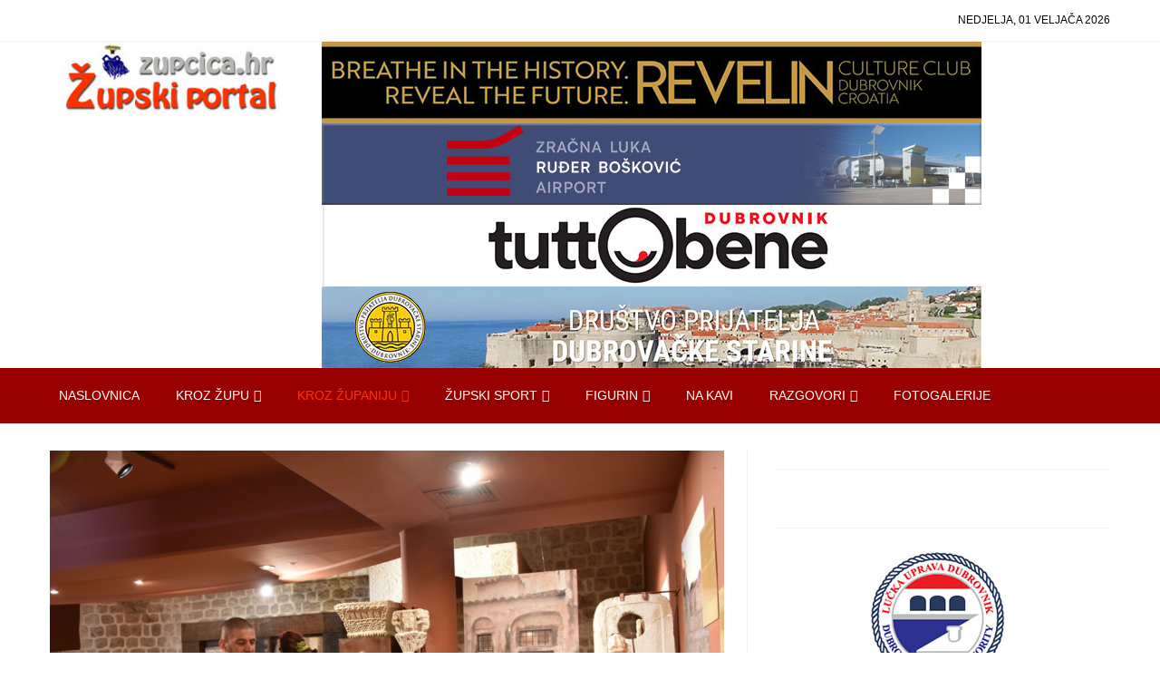

--- FILE ---
content_type: text/html; charset=utf-8
request_url: https://zupcica.hr/index.php/kroz-zupaniju/kultura/item/8467-u-tvrdavama-sv-ivan-i-revelin-dubrovacki-muzeji-prvi-put-obiljezili-noc-tvrdava
body_size: 12821
content:
<!DOCTYPE html>
<!--[if lt IE 7]>      <html prefix="og: http://ogp.me/ns#" class="no-js lt-ie9 lt-ie8 lt-ie7"  lang="hr-hr"> <![endif]-->
<!--[if IE 7]>         <html prefix="og: http://ogp.me/ns#" class="no-js lt-ie9 lt-ie8"  lang="hr-hr"> <![endif]-->
<!--[if IE 8]>         <html prefix="og: http://ogp.me/ns#" class="no-js lt-ie9"  lang="hr-hr"> <![endif]-->
<!--[if gt IE 8]><!--> <html prefix="og: http://ogp.me/ns#" class="no-js" lang="hr-hr"> <!--<![endif]-->
    <head><meta http-equiv="Content-Type" content="text/html; charset=utf-8">
        <meta http-equiv="X-UA-Compatible" content="IE=edge,chrome=1">
        <meta property="fb:app_id" content="103034198531" /> 
        <base href="https://zupcica.hr/index.php/kroz-zupaniju/kultura/item/8467-u-tvrdavama-sv-ivan-i-revelin-dubrovacki-muzeji-prvi-put-obiljezili-noc-tvrdava" />
	<meta http-equiv="content-type" content="text/html; charset=utf-8" />
	<meta property="og:url" content="https://zupcica.hr/index.php/kroz-zupaniju/kultura/item/8467-u-tvrdavama-sv-ivan-i-revelin-dubrovacki-muzeji-prvi-put-obiljezili-noc-tvrdava" />
	<meta property="og:type" content="article" />
	<meta property="og:title" content="U tvrđavama sv. Ivan i Revelin Dubrovački muzeji prvi put obilježili Noć tvrđava" />
	<meta property="og:description" content="Dubrovački muzeji prvi put priključili su se obilježavanju Noći tvrđava u petak, 10. svibnja 2024. godine. Za sve posjetitelje organiziran je besplatan obilazak stalnog postava Pomorskog muzeja u tvrđavi sv. Ivana te izložbi Arheološkog muzeja u tvrđavi Revelin - „Skriveno blago dubrovačke katedrale..." />
	<meta property="og:image" content="https://zupcica.com/media/k2/items/cache/97160af727264814b7aec901dd1032ff_XL.jpg?t=20240511_094715" />
	<meta name="image" content="https://zupcica.com/media/k2/items/cache/97160af727264814b7aec901dd1032ff_XL.jpg?t=20240511_094715" />
	<meta name="twitter:card" content="summary" />
	<meta name="twitter:title" content="U tvrđavama sv. Ivan i Revelin Dubrovački muzeji prvi put obilježili Noć tvrđava" />
	<meta name="twitter:description" content="Dubrovački muzeji prvi put priključili su se obilježavanju Noći tvrđava u petak, 10. svibnja 2024. godine. Za sve posjetitelje organiziran je besplatan obilazak stalnog postava Pomorskog muzeja u tvrđ..." />
	<meta name="twitter:image" content="https://zupcica.com/media/k2/items/cache/97160af727264814b7aec901dd1032ff_M.jpg?t=20240511_094715" />
	<meta name="twitter:image:alt" content="U tvrđavama sv. Ivan i Revelin Dubrovački muzeji prvi put obilježili Noć tvrđava" />
	<meta name="viewport" content="width=device-width, initial-scale=1.0" />
	<meta name="description" content="Dubrovački muzeji prvi put priključili su se obilježavanju Noći tvrđava u petak, 10. svibnja 2024. godine. Za sve posjetitelje organiziran je besplata..." />
	<meta name="generator" content="Joomla! - Open Source Content Management" />
	<title>U tvrđavama sv. Ivan i Revelin Dubrovački muzeji prvi put obilježili Noć tvrđava</title>
	<link href="https://zupcica.com/index.php/kroz-zupaniju/kultura/item/8467-u-tvrdavama-sv-ivan-i-revelin-dubrovacki-muzeji-prvi-put-obiljezili-noc-tvrdava" rel="canonical" />
	<link href="/templates/shaper_newsplus/favicon.ico" rel="shortcut icon" type="image/vnd.microsoft.icon" />
	<link href="https://cdn.jsdelivr.net/npm/magnific-popup@1.1.0/dist/magnific-popup.min.css" rel="stylesheet" type="text/css" />
	<link href="https://cdn.jsdelivr.net/npm/simple-line-icons@2.4.1/css/simple-line-icons.css" rel="stylesheet" type="text/css" />
	<link href="/templates/shaper_newsplus/css/k2.css?v=2.10.3" rel="stylesheet" type="text/css" />
	<link href="/templates/shaper_newsplus/css/bootstrap.min.css" rel="stylesheet" type="text/css" />
	<link href="/templates/shaper_newsplus/css/bootstrap-responsive.min.css" rel="stylesheet" type="text/css" />
	<link href="/plugins/system/helix/css/font-awesome.css" rel="stylesheet" type="text/css" />
	<link href="/plugins/system/helix/css/mobile-menu.css" rel="stylesheet" type="text/css" />
	<link href="/templates/shaper_newsplus/css/template.css" rel="stylesheet" type="text/css" />
	<link href="/templates/shaper_newsplus/css/presets/preset1.css" rel="stylesheet" type="text/css" />
	<link href="/modules/mod_carousel_banner/assets/css/jquery.jcarousel.css" rel="stylesheet" type="text/css" />
	<link href="/modules/mod_carousel_banner/assets/css/skin.css" rel="stylesheet" type="text/css" />
	<link href="https://zupcica.com/modules/mod_ebstickycookienotice/tmpl/assets/css/cookie.css?v=1563141147" rel="stylesheet" type="text/css" />
	<link href="https://zupcica.com/modules/mod_ebstickycookienotice/tmpl/assets/css/responsive.css?v=413667599" rel="stylesheet" type="text/css" />
	<style type="text/css">

                        /* K2 - Magnific Popup Overrides */
                        .mfp-iframe-holder {padding:10px;}
                        .mfp-iframe-holder .mfp-content {max-width:100%;width:100%;height:100%;}
                        .mfp-iframe-scaler iframe {background:#fff;padding:10px;box-sizing:border-box;box-shadow:none;}
                    .container{max-width:1170px}
#sp-header-top-wrapper{padding: 50 px !important; }

#sp-logo-wrapper{padding: 30 !important; }

#sp-main-body-wrapper{background: rgba(246, 180, 74, 0) !important; padding: 30px 0 !important; }

#sp-header-top-wrapper{padding: 50 px !important; }

#sp-logo-wrapper{padding: 30 !important; }

#sp-main-body-wrapper{background: rgba(246, 180, 74, 0) !important; padding: 30px 0 !important; }

        .carouselbanner ul#mycarousel196 {list-style-type:none;padding:0; margin:0;}
        .jcarousel-skin-tango .jcarousel-container-horizontal{width:360px;}
        .jcarousel-skin-tango .jcarousel-clip-horizontal{width:360px;}
        
        .carouselbanner ul#mycarousel197 {list-style-type:none;padding:0; margin:0;}
        .jcarousel-skin-tango .jcarousel-container-horizontal{width:360px;}
        .jcarousel-skin-tango .jcarousel-clip-horizontal{width:360px;}
        
        .carouselbanner ul#mycarousel169 {list-style-type:none;padding:0; margin:0;}
        .jcarousel-skin-tango .jcarousel-container-horizontal{width:370px;}
        .jcarousel-skin-tango .jcarousel-clip-horizontal{width:370px;}
        
        .carouselbanner ul#mycarousel184 {list-style-type:none;padding:0; margin:0;}
        .jcarousel-skin-tango .jcarousel-container-horizontal{width:728px;}
        .jcarousel-skin-tango .jcarousel-clip-horizontal{width:728px;}
        
        .carouselbanner ul#mycarousel147 {list-style-type:none;padding:0; margin:0;}
        .jcarousel-skin-tango .jcarousel-container-horizontal{width:728px;}
        .jcarousel-skin-tango .jcarousel-clip-horizontal{width:728px;}
        
	</style>
	<script src="/media/jui/js/jquery.min.js?61f267b81f3a9311d1751f5267cd1a90" type="text/javascript"></script>
	<script src="/media/jui/js/jquery-noconflict.js?61f267b81f3a9311d1751f5267cd1a90" type="text/javascript"></script>
	<script src="/media/jui/js/jquery-migrate.min.js?61f267b81f3a9311d1751f5267cd1a90" type="text/javascript"></script>
	<script src="https://cdn.jsdelivr.net/npm/magnific-popup@1.1.0/dist/jquery.magnific-popup.min.js" type="text/javascript"></script>
	<script src="/media/k2/assets/js/k2.frontend.js?v=2.10.3&b=20200429&sitepath=/" type="text/javascript"></script>
	<script src="/plugins/system/helix/js/jquery-noconflict.js" type="text/javascript"></script>
	<script src="/media/jui/js/bootstrap.min.js?61f267b81f3a9311d1751f5267cd1a90" type="text/javascript"></script>
	<script src="/plugins/system/helix/js/modernizr-2.6.2.min.js" type="text/javascript"></script>
	<script src="/plugins/system/helix/js/helix.core.js" type="text/javascript"></script>
	<script src="/plugins/system/helix/js/menu.js" type="text/javascript"></script>
	<script src="/templates/shaper_newsplus/js/main.js" type="text/javascript"></script>
	<script src="/modules/mod_carousel_banner/assets/js/jquery.noconflict.js" type="text/javascript"></script>
	<script src="/modules/mod_carousel_banner/assets/js/jquery.jcarousel.min.js" type="text/javascript"></script>
	<script src="//connect.facebook.net/hr_HR/all.js#xfbml=1&appId=ID:114210508267" type="text/javascript"></script>
	<script src="https://zupcica.com/modules/mod_ebstickycookienotice/tmpl/assets/js/cookie_script.js?v=685239133" type="text/javascript"></script>
	<script type="application/ld+json">

                {
                    "@context": "https://schema.org",
                    "@type": "Article",
                    "mainEntityOfPage": {
                        "@type": "WebPage",
                        "@id": "https://zupcica.com/index.php/kroz-zupaniju/kultura/item/8467-u-tvrdavama-sv-ivan-i-revelin-dubrovacki-muzeji-prvi-put-obiljezili-noc-tvrdava"
                    },
                    "url": "https://zupcica.com/index.php/kroz-zupaniju/kultura/item/8467-u-tvrdavama-sv-ivan-i-revelin-dubrovacki-muzeji-prvi-put-obiljezili-noc-tvrdava",
                    "headline": "U tvrđavama sv. Ivan i Revelin Dubrovački muzeji prvi put obilježili Noć tvrđava",
                    "image": [
                        "https://zupcica.com/media/k2/items/cache/97160af727264814b7aec901dd1032ff_XL.jpg?t=20240511_094715",
                        "https://zupcica.com/media/k2/items/cache/97160af727264814b7aec901dd1032ff_L.jpg?t=20240511_094715",
                        "https://zupcica.com/media/k2/items/cache/97160af727264814b7aec901dd1032ff_M.jpg?t=20240511_094715",
                        "https://zupcica.com/media/k2/items/cache/97160af727264814b7aec901dd1032ff_S.jpg?t=20240511_094715",
                        "https://zupcica.com/media/k2/items/cache/97160af727264814b7aec901dd1032ff_XS.jpg?t=20240511_094715",
                        "https://zupcica.com/media/k2/items/cache/97160af727264814b7aec901dd1032ff_Generic.jpg?t=20240511_094715"
                    ],
                    "datePublished": "2024-05-11 09:42:25",
                    "dateModified": "2024-05-11 09:47:15",
                    "author": {
                        "@type": "Person",
                        "name": "Župski portal",
                        "url": "https://zupcica.com/index.php/kroz-zupaniju/kultura/itemlist/user/843-zupskiportal"
                    },
                    "publisher": {
                        "@type": "Organization",
                        "name": "Župčica - portal Župe dubrovačke",
                        "url": "https://zupcica.com/",
                        "logo": {
                            "@type": "ImageObject",
                            "name": "Župčica - portal Župe dubrovačke",
                            "width": "",
                            "height": "",
                            "url": "https://zupcica.com/"
                        }
                    },
                    "articleSection": "https://zupcica.com/index.php/kroz-zupaniju/kultura",
                    "keywords": "",
                    "description": "Dubrovački muzeji prvi put priključili su se obilježavanju Noći tvrđava u petak, 10. svibnja 2024. godine. Za sve posjetitelje organiziran je besplatan obilazak stalnog postava Pomorskog muzeja u tvrđavi sv. Ivana te izložbi Arheološkog muzeja u tvrđavi Revelin - „Skriveno blago dubrovačke katedrale – numizmatički nalazi“, „Ranosrednjovjekovna skulptura u Dubrovniku i okolici“ i „Cvijet u kamenu“. U Pomorskom muzeju održano je predavanje „Prostorni razvoj istočnog dijela obrambenog sustava Pustijerne u Dubrovniku do 16. stoljeća“ dipl. ing. arh. Jelice Peković.- Izgradnja fortifikacijskog sustava je od najranijeg razdoblja pratila širenje Dubrovnika koji je, nastavši na važnom pomorskom putu, postao spona trgovine između Mediterana i kopnenog zaleđa. Pustijerna se kao treće proširenje grada spominje 949. godine u djelu bizantskog cara Konstantina VII. Porfirogeneta „De admisnistrando imperio“ te je bila urbanizirani prostor naseljen građanima koji su se bavili brodarstvom, trgovinom i pomorstvom. Otok Lokrum štitio je akvatorij gradske luke od morskih valova, a prirodni, kameniti rt Pustijerne zatvarao je najsigurniji dio povijesne gradske luke zvan „malo“ ili „unutrašnje“ more – istaknula je uvodno Jelica Peković dodavši kako su, vjerojatno tijekom 12. i 13. stoljeća, u zaštićenom akvatoriju izgrađeni arsenali uz sjeverni potez gradskog zida s utvrdama, s kojih se mogao kontrolirati promet i braniti akvatorij luke.- Temeljem arheoloških nalaza i do danas sačuvanih debelih zidova na razini prizemlja i prvog kata kuća na sjevernom potezu današnje Ulice od Pustijerne, može se pretpostaviti da je prvi sjeverni gradski zid Pustijerne bio na toj liniji u smjeru istok-zapad, kao prvi zid koji je štitio luku prije urbanizacije Pustijerne. Prema dokumentima koji uz položaj gradskog zida navode kuće-kule patricijskih obitelji, može se zaključiti da su prvu obranu grada na tom potezu osiguravali vlastelinski rodovi – naglasila je istaknuvši kako je zbog osvajanja i napredovanja ratnih brodova Genove te u skladu s početkom upotrebe vatrenog oružja, Veliko vijeće Dubrovačke Republike 1346. godine donijelo brojne odredbe o izgradnji novih i dogradnjama postojećih utvrda. - U istom razdoblju zaključeni su i pomorsko-trgovački ugovori s talijanskim gradovima Anconom, Barlettom, Messinom i Siracusom pa je zbog sigurnosti gradske luke na zasjedanju Vijeća 1346. godine odlučeno da se na gatu („Mulu“) luke izgradi kamena utvrda, koja se je nazivala „Kula od Mula“. Gabariti te kule su u potpunosti ugrađeni u volumen današnje utvrde, kao i gabariti manje kuće-kule za čuvara lučkog lanca, dograđene uz sjeverni zid kule, a koja je, prema dokumentima bila izgrađena prije 1431. godine. Tada je, vjerojatno, proširen i preoblikovan gat gradske luke jer je promijenjen i način vezivanja lučkog lanca. U periodu od 1408. do 1431. godine podvostručen je i dio sjevernog zida Gundulićeve kule i postavljena su tada nova vrata za izlaz na „Muo“ gradske luke te je oblikovano stubište za izlaz na obrambeni položaj zvan zidine („ugao ili barbacanus“) sv. Ivana. Polovicom 15. stoljeća na kulu od „Mula“ postavljene su trostruke kamene konzole i četverostrešni krov, a oko kule i kuće čuvara lučkog lanca izgrađena je polukružna utvrda, koja se, prema dokumentima, nazivala „stražarska toreta“. Zid „torete“ nastavljao se na vanjski zid podignut istočno od polukružnog „barbacanus-a“ sv. Ivana, spajajući se s jugoistočnim uglom ranije utvrde „Gloton“ – naglasila je Peković i dodala kako je koncem 15. stoljeća podvostručen zid polukružne utvrde i ostalih spojnih zidova te je presvođen i prostor između građevina na Mulu i polukružne „torete“, kao i prostor između polukružnog „barbacanus-a“ i spojnih, vanjskih zidova. - Taj zahvat je omogućio oblikovanje platformi za topove na povišenom položaju, što je zasigurno učvrstilo obranu Pustijerne i jugoistočnog dijela Dubrovnika te povećao kontrolu prometa gradske luke. Gotovo istodobnom izgradnjom gradskog zida koji je sačuvan do danas, sjeverno od poteza dotadašnjih arsenala, regulirana je današnja Ulica kneza Damjana Jude, čime su oslobođena sjeverna pročelja kuća Pustijerne i povećana sigurnost luke. – zaključila je. Noć tvrđava je kulturno-turistička manifestacija na utvrđenim spomenicima kulturne baštine i prvi put je održana 2022. godine na području Hrvatske, Crne Gore te Bosne i Hercegovine kao rezultat zajedničkog europskog projekta FORTITUDE.",
                    "articleBody": "Dubrovački muzeji prvi put priključili su se obilježavanju Noći tvrđava u petak, 10. svibnja 2024. godine. Za sve posjetitelje organiziran je besplatan obilazak stalnog postava Pomorskog muzeja u tvrđavi sv. Ivana te izložbi Arheološkog muzeja u tvrđavi Revelin - „Skriveno blago dubrovačke katedrale – numizmatički nalazi“, „Ranosrednjovjekovna skulptura u Dubrovniku i okolici“ i „Cvijet u kamenu“. U Pomorskom muzeju održano je predavanje „Prostorni razvoj istočnog dijela obrambenog sustava Pustijerne u Dubrovniku do 16. stoljeća“ dipl. ing. arh. Jelice Peković.- Izgradnja fortifikacijskog sustava je od najranijeg razdoblja pratila širenje Dubrovnika koji je, nastavši na važnom pomorskom putu, postao spona trgovine između Mediterana i kopnenog zaleđa. Pustijerna se kao treće proširenje grada spominje 949. godine u djelu bizantskog cara Konstantina VII. Porfirogeneta „De admisnistrando imperio“ te je bila urbanizirani prostor naseljen građanima koji su se bavili brodarstvom, trgovinom i pomorstvom. Otok Lokrum štitio je akvatorij gradske luke od morskih valova, a prirodni, kameniti rt Pustijerne zatvarao je najsigurniji dio povijesne gradske luke zvan „malo“ ili „unutrašnje“ more – istaknula je uvodno Jelica Peković dodavši kako su, vjerojatno tijekom 12. i 13. stoljeća, u zaštićenom akvatoriju izgrađeni arsenali uz sjeverni potez gradskog zida s utvrdama, s kojih se mogao kontrolirati promet i braniti akvatorij luke.- Temeljem arheoloških nalaza i do danas sačuvanih debelih zidova na razini prizemlja i prvog kata kuća na sjevernom potezu današnje Ulice od Pustijerne, može se pretpostaviti da je prvi sjeverni gradski zid Pustijerne bio na toj liniji u smjeru istok-zapad, kao prvi zid koji je štitio luku prije urbanizacije Pustijerne. Prema dokumentima koji uz položaj gradskog zida navode kuće-kule patricijskih obitelji, može se zaključiti da su prvu obranu grada na tom potezu osiguravali vlastelinski rodovi – naglasila je istaknuvši kako je zbog osvajanja i napredovanja ratnih brodova Genove te u skladu s početkom upotrebe vatrenog oružja, Veliko vijeće Dubrovačke Republike 1346. godine donijelo brojne odredbe o izgradnji novih i dogradnjama postojećih utvrda. - U istom razdoblju zaključeni su i pomorsko-trgovački ugovori s talijanskim gradovima Anconom, Barlettom, Messinom i Siracusom pa je zbog sigurnosti gradske luke na zasjedanju Vijeća 1346. godine odlučeno da se na gatu („Mulu“) luke izgradi kamena utvrda, koja se je nazivala „Kula od Mula“. Gabariti te kule su u potpunosti ugrađeni u volumen današnje utvrde, kao i gabariti manje kuće-kule za čuvara lučkog lanca, dograđene uz sjeverni zid kule, a koja je, prema dokumentima bila izgrađena prije 1431. godine. Tada je, vjerojatno, proširen i preoblikovan gat gradske luke jer je promijenjen i način vezivanja lučkog lanca. U periodu od 1408. do 1431. godine podvostručen je i dio sjevernog zida Gundulićeve kule i postavljena su tada nova vrata za izlaz na „Muo“ gradske luke te je oblikovano stubište za izlaz na obrambeni položaj zvan zidine („ugao ili barbacanus“) sv. Ivana. Polovicom 15. stoljeća na kulu od „Mula“ postavljene su trostruke kamene konzole i četverostrešni krov, a oko kule i kuće čuvara lučkog lanca izgrađena je polukružna utvrda, koja se, prema dokumentima, nazivala „stražarska toreta“. Zid „torete“ nastavljao se na vanjski zid podignut istočno od polukružnog „barbacanus-a“ sv. Ivana, spajajući se s jugoistočnim uglom ranije utvrde „Gloton“ – naglasila je Peković i dodala kako je koncem 15. stoljeća podvostručen zid polukružne utvrde i ostalih spojnih zidova te je presvođen i prostor između građevina na Mulu i polukružne „torete“, kao i prostor između polukružnog „barbacanus-a“ i spojnih, vanjskih zidova. - Taj zahvat je omogućio oblikovanje platformi za topove na povišenom položaju, što je zasigurno učvrstilo obranu Pustijerne i jugoistočnog dijela Dubrovnika te povećao kontrolu prometa gradske luke. Gotovo istodobnom izgradnjom gradskog zida koji je sačuvan do danas, sjeverno od poteza dotadašnjih arsenala, regulirana je današnja Ulica kneza Damjana Jude, čime su oslobođena sjeverna pročelja kuća Pustijerne i povećana sigurnost luke. – zaključila je. Noć tvrđava je kulturno-turistička manifestacija na utvrđenim spomenicima kulturne baštine i prvi put je održana 2022. godine na području Hrvatske, Crne Gore te Bosne i Hercegovine kao rezultat zajedničkog europskog projekta FORTITUDE."
                }
                
	</script>
	<script type="text/javascript">
spnoConflict(function($){

					function mainmenu() {
						$('.sp-menu').spmenu({
							startLevel: 0,
							direction: 'ltr',
							initOffset: {
								x: 0,
								y: 0
							},
							subOffset: {
								x: 0,
								y: 0
							},
							center: 0
						});
			}

			mainmenu();

			$(window).on('resize',function(){
				mainmenu();
			});


			});
        function mycarousel_initCallback(carousel)
        {
            // Disable autoscrolling if the user clicks the prev or next button.
            carousel.buttonNext.bind('click', function() {
                carousel.startAuto(0);
            });

            carousel.buttonPrev.bind('click', function() {
                carousel.startAuto(0);
            });

            // Pause autoscrolling if the user moves with the cursor over the clip.
            carousel.clip.hover(function() {
                carousel.stopAuto();
            }, function() {
                carousel.startAuto();
            });
        };



        jQuery.easing['BounceEaseOut'] = function(p, t, b, c, d) {
            if ((t/=d) < (1/2.75)) {
                return c*(7.5625*t*t) + b;
            } else if (t < (2/2.75)) {
                return c*(7.5625*(t-=(1.5/2.75))*t + .75) + b;
            } else if (t < (2.5/2.75)) {
                return c*(7.5625*(t-=(2.25/2.75))*t + .9375) + b;
            } else {
                return c*(7.5625*(t-=(2.625/2.75))*t + .984375) + b;
            }
        };

        jQuery.noConflict();
        jQuery(document).ready(function() {
            jQuery("#mycarousel196").jcarousel({
                auto: 10,
                scroll:1,
                rtl:false,
                visible:1,
                wrap: 'last',
                easing: 'BounceEaseOut',
                animation: 1000,
                initCallback: mycarousel_initCallback
            });
        });
    
        function mycarousel_initCallback(carousel)
        {
            // Disable autoscrolling if the user clicks the prev or next button.
            carousel.buttonNext.bind('click', function() {
                carousel.startAuto(0);
            });

            carousel.buttonPrev.bind('click', function() {
                carousel.startAuto(0);
            });

            // Pause autoscrolling if the user moves with the cursor over the clip.
            carousel.clip.hover(function() {
                carousel.stopAuto();
            }, function() {
                carousel.startAuto();
            });
        };



        jQuery.easing['BounceEaseOut'] = function(p, t, b, c, d) {
            if ((t/=d) < (1/2.75)) {
                return c*(7.5625*t*t) + b;
            } else if (t < (2/2.75)) {
                return c*(7.5625*(t-=(1.5/2.75))*t + .75) + b;
            } else if (t < (2.5/2.75)) {
                return c*(7.5625*(t-=(2.25/2.75))*t + .9375) + b;
            } else {
                return c*(7.5625*(t-=(2.625/2.75))*t + .984375) + b;
            }
        };

        jQuery.noConflict();
        jQuery(document).ready(function() {
            jQuery("#mycarousel197").jcarousel({
                auto: 10,
                scroll:1,
                rtl:false,
                visible:1,
                wrap: 'last',
                easing: 'BounceEaseOut',
                animation: 1000,
                initCallback: mycarousel_initCallback
            });
        });
    
        function mycarousel_initCallback(carousel)
        {
            // Disable autoscrolling if the user clicks the prev or next button.
            carousel.buttonNext.bind('click', function() {
                carousel.startAuto(0);
            });

            carousel.buttonPrev.bind('click', function() {
                carousel.startAuto(0);
            });

            // Pause autoscrolling if the user moves with the cursor over the clip.
            carousel.clip.hover(function() {
                carousel.stopAuto();
            }, function() {
                carousel.startAuto();
            });
        };



        jQuery.easing['BounceEaseOut'] = function(p, t, b, c, d) {
            if ((t/=d) < (1/2.75)) {
                return c*(7.5625*t*t) + b;
            } else if (t < (2/2.75)) {
                return c*(7.5625*(t-=(1.5/2.75))*t + .75) + b;
            } else if (t < (2.5/2.75)) {
                return c*(7.5625*(t-=(2.25/2.75))*t + .9375) + b;
            } else {
                return c*(7.5625*(t-=(2.625/2.75))*t + .984375) + b;
            }
        };

        jQuery.noConflict();
        jQuery(document).ready(function() {
            jQuery("#mycarousel169").jcarousel({
                auto: 10,
                scroll:1,
                rtl:false,
                visible:1,
                wrap: 'last',
                easing: 'BounceEaseOut',
                animation: 1000,
                initCallback: mycarousel_initCallback
            });
        });
    
        function mycarousel_initCallback(carousel)
        {
            // Disable autoscrolling if the user clicks the prev or next button.
            carousel.buttonNext.bind('click', function() {
                carousel.startAuto(0);
            });

            carousel.buttonPrev.bind('click', function() {
                carousel.startAuto(0);
            });

            // Pause autoscrolling if the user moves with the cursor over the clip.
            carousel.clip.hover(function() {
                carousel.stopAuto();
            }, function() {
                carousel.startAuto();
            });
        };



        jQuery.easing['BounceEaseOut'] = function(p, t, b, c, d) {
            if ((t/=d) < (1/2.75)) {
                return c*(7.5625*t*t) + b;
            } else if (t < (2/2.75)) {
                return c*(7.5625*(t-=(1.5/2.75))*t + .75) + b;
            } else if (t < (2.5/2.75)) {
                return c*(7.5625*(t-=(2.25/2.75))*t + .9375) + b;
            } else {
                return c*(7.5625*(t-=(2.625/2.75))*t + .984375) + b;
            }
        };

        jQuery.noConflict();
        jQuery(document).ready(function() {
            jQuery("#mycarousel184").jcarousel({
                auto: 10,
                scroll:1,
                rtl:false,
                visible:1,
                wrap: 'last',
                easing: 'BounceEaseOut',
                animation: 1000,
                initCallback: mycarousel_initCallback
            });
        });
    
        function mycarousel_initCallback(carousel)
        {
            // Disable autoscrolling if the user clicks the prev or next button.
            carousel.buttonNext.bind('click', function() {
                carousel.startAuto(0);
            });

            carousel.buttonPrev.bind('click', function() {
                carousel.startAuto(0);
            });

            // Pause autoscrolling if the user moves with the cursor over the clip.
            carousel.clip.hover(function() {
                carousel.stopAuto();
            }, function() {
                carousel.startAuto();
            });
        };



        jQuery.easing['BounceEaseOut'] = function(p, t, b, c, d) {
            if ((t/=d) < (1/2.75)) {
                return c*(7.5625*t*t) + b;
            } else if (t < (2/2.75)) {
                return c*(7.5625*(t-=(1.5/2.75))*t + .75) + b;
            } else if (t < (2.5/2.75)) {
                return c*(7.5625*(t-=(2.25/2.75))*t + .9375) + b;
            } else {
                return c*(7.5625*(t-=(2.625/2.75))*t + .984375) + b;
            }
        };

        jQuery.noConflict();
        jQuery(document).ready(function() {
            jQuery("#mycarousel147").jcarousel({
                auto: 10,
                scroll:1,
                rtl:false,
                visible:1,
                wrap: 'last',
                easing: 'BounceEaseOut',
                animation: 1000,
                initCallback: mycarousel_initCallback
            });
        });
    
	</script>

                <script type="text/javascript">

  var _gaq = _gaq || [];
  _gaq.push(['_setAccount', 'UA-21331439-1']);
  _gaq.push(['_trackPageview']);

  (function() {
    var ga = document.createElement('script'); ga.type = 'text/javascript'; ga.async = true;
    ga.src = ('https:' == document.location.protocol ? 'https://ssl' : 'http://www') + '.google-analytics.com/ga.js';
    var s = document.getElementsByTagName('script')[0]; s.parentNode.insertBefore(ga, s);
  })();

</script>
<script type="text/javascript">
  (_gdeaq = window._gdeaq || []).push(['hit', 'gdehr', '11Lq8S7smxxcbLyFjwnHOsey.MfwoSStA.2IlKnYjpD.N7', 'odntcomphc', 'elssubbgeucohehyjndspybtzvlx'],
  ['viewable', 'gdehr', '11Lq8S7smxxcbLyFjwnHOsey.MfwoSStA.2IlKnYjpD.N7', 'leekglgunx', '_gde_isndwl_leekglgunx']);
</script>
<script type="text/javascript" src="http://gdehr.hit.gemius.pl/gdejs/xgde.js"> </script>
 <script async src="//pagead2.googlesyndication.com/pagead/js/adsbygoogle.js"></script>
<script>
     (adsbygoogle = window.adsbygoogle || []).push({
          google_ad_client: "ca-pub-0035154705232591",
          enable_page_level_ads: true
     });
</script>
<!-- Google tag (gtag.js) -->
<script async src="https://www.googletagmanager.com/gtag/js?id=G-PYTQE5SFHJ"></script>
<script>
  window.dataLayer = window.dataLayer || [];
  function gtag(){dataLayer.push(arguments);}
  gtag('js', new Date());

  gtag('config', 'G-PYTQE5SFHJ');
</script>
    
</head>
    <body  class="item subpage  ltr preset1 menu-kultura responsive bg hfeed clearfix">
		<div class="body-innerwrapper">
        <!--[if lt IE 8]>
        <div class="chromeframe alert alert-danger" style="text-align:center">You are using an <strong>outdated</strong> browser. Please <a target="_blank" href="http://browsehappy.com/">upgrade your browser</a> or <a target="_blank" href="http://www.google.com/chromeframe/?redirect=true">activate Google Chrome Frame</a> to improve your experience.</div>
        <![endif]-->
        <section id="sp-header-top-wrapper" 
                class=" "><div class="container"><div class="row-fluid" id="header-top">
<div id="sp-day-signing" class="span12 visible-desktop">
<div class="sp-date ">
	Nedjelja, 01 Veljača 2026</div></div>
</div></div></section><section id="sp-logo-wrapper" 
                class=" "><div class="container"><div class="row-fluid" id="logo">
<div id="sp-logo" class="span3"><div class="logo-wrapper"><a href="/"><img alt="" class="image-logo" src="/images/logo4.jpg" /></a></div></div>

<div id="sp-top-add" class="span9 hidden-phone"><div class="module ">	
	<div class="mod-wrapper clearfix">		
				<div class="mod-content clearfix">	
			<div class="mod-inner clearfix">
				
<div class="carouselbanner">

<div id="wrap">

	<ul id="mycarousel147" class="jcarousel-skin-tango">

		<li>
								<a
							href="/index.php/component/banners/click/44" target="_blank"
							title="marketing">
							<img
								src="/images/banners/2024/Revelin728x90.jpg"
								alt="marketing"
								width ="728"								height ="90"							/>
						</a>
									                
							</li>
			<li>
								<a
							href="/index.php/component/banners/click/45" target="_blank"
							title="marketingA1">
							<img
								src="/images/banners/2024/zracna_luka_728-90.jpg"
								alt="marketingA1"
								width ="728"								height ="90"							/>
						</a>
									                
							</li>
			<li>
								<a
							href="/index.php/component/banners/click/108" target="_blank"
							title="marketingA1-3">
							<img
								src="/images/banners/2025/tutto_bene728_90.jpg"
								alt="Tutto bene"
								width ="728"								height ="90"							/>
						</a>
									                
							</li>
			<li>
								<a
							href="/index.php/component/banners/click/97" target="_blank"
							title="marketingA1-2">
							<img
								src="/images/banners/2024/dpds_banner.jpg"
								alt="marketingA1-2"
								width ="728"								height ="90"							/>
						</a>
									                
							</li>
	 	</ul>
 </div><!-- end wrap -->
</div>
			</div>
		</div>
	</div>
</div>
<div class="gap"></div>
</div>
</div></div></section><section id="sp-menu-wrapper" 
                class=" "><div class="container"><div class="row-fluid" id="menu">
<div id="sp-menu" class="span12">	


			<div id="sp-main-menu" class="visible-desktop">
				<ul class="sp-menu level-0"><li class="menu-item first"><a href="https://zupcica.com/" class="menu-item first" ><span class="menu"><span class="menu-title">Naslovnica</span></span></a></li><li class="menu-item parent "><a href="/index.php/kroz-zupu" class="menu-item parent " ><span class="menu"><span class="menu-title">Kroz Župu</span></span></a><div class="sp-submenu"><div class="sp-submenu-wrap"><div class="sp-submenu-inner clearfix" style="width: 200px;"><div class="megacol col1 first" style="width: 200px;"><ul class="sp-menu level-1"><li class="menu-item first"><a href="/index.php/kroz-zupu/novosti" class="menu-item first" ><span class="menu"><span class="menu-title">Novosti</span></span></a></li><li class="menu-item"><a href="/index.php/kroz-zupu/vijesti-iz-opcine" class="menu-item" ><span class="menu"><span class="menu-title">Vijesti iz Općine</span></span></a></li><li class="menu-item"><a href="/index.php/kroz-zupu/obrazovanje" class="menu-item" ><span class="menu"><span class="menu-title">Obrazovanje</span></span></a></li><li class="menu-item"><a href="/index.php/kroz-zupu/kultura" class="menu-item" ><span class="menu"><span class="menu-title">Kultura</span></span></a></li><li class="menu-item"><a href="/index.php/kroz-zupu/gospodarstvo" class="menu-item" ><span class="menu"><span class="menu-title">Gospodarstvo</span></span></a></li><li class="menu-item"><a href="/index.php/kroz-zupu/religija" class="menu-item" ><span class="menu"><span class="menu-title">Religija</span></span></a></li><li class="menu-item"><a href="/index.php/kroz-zupu/politika" class="menu-item" ><span class="menu"><span class="menu-title">Politika</span></span></a></li><li class="menu-item"><a href="/index.php/kroz-zupu/crna-kronika" class="menu-item" ><span class="menu"><span class="menu-title">Crna Kronika</span></span></a></li><li class="menu-item"><a href="/index.php/kroz-zupu/obavijesti" class="menu-item" ><span class="menu"><span class="menu-title">Obavijesti</span></span></a></li><li class="menu-item last"><a href="/index.php/kroz-zupu/promo" class="menu-item last" ><span class="menu"><span class="menu-title">Promo</span></span></a></li></ul></div></div></div></div></li><li class="menu-item active parent "><a href="/index.php/kroz-zupaniju" class="menu-item active parent " ><span class="menu"><span class="menu-title">Kroz Županiju</span></span></a><div class="sp-submenu"><div class="sp-submenu-wrap"><div class="sp-submenu-inner clearfix" style="width: 200px;"><div class="megacol col1 first" style="width: 200px;"><ul class="sp-menu level-1"><li class="menu-item first"><a href="/index.php/kroz-zupaniju/zupan-i-zupanijska-skupstina" class="menu-item first" ><span class="menu"><span class="menu-title">Župan i Županijska skupština</span></span></a></li><li class="menu-item"><a href="/index.php/kroz-zupaniju/vijesti-iz-grada" class="menu-item" ><span class="menu"><span class="menu-title">Vijesti iz Grada</span></span></a></li><li class="menu-item"><a href="/index.php/kroz-zupaniju/cavtat-konavle" class="menu-item" ><span class="menu"><span class="menu-title">Cavtat - Konavle</span></span></a></li><li class="menu-item"><a href="/index.php/kroz-zupaniju/ostatak-zupanije" class="menu-item" ><span class="menu"><span class="menu-title">Ostatak Županije</span></span></a></li><li class="menu-item"><a href="/index.php/kroz-zupaniju/gospodarstvo" class="menu-item" ><span class="menu"><span class="menu-title">Gospodarstvo</span></span></a></li><li class="menu-item active"><a href="/index.php/kroz-zupaniju/kultura" class="menu-item active" ><span class="menu"><span class="menu-title">Kultura</span></span></a></li><li class="menu-item last"><a href="/index.php/kroz-zupaniju/crna-kronika" class="menu-item last" ><span class="menu"><span class="menu-title">Crna Kronika</span></span></a></li></ul></div></div></div></div></li><li class="menu-item parent "><a href="/index.php/zupski-sport" class="menu-item parent " ><span class="menu"><span class="menu-title">Župski Sport</span></span></a><div class="sp-submenu"><div class="sp-submenu-wrap"><div class="sp-submenu-inner clearfix" style="width: 200px;"><div class="megacol col1 first" style="width: 200px;"><ul class="sp-menu level-1"><li class="menu-item first"><a href="/index.php/zupski-sport/sportski-razgovori" class="menu-item first" ><span class="menu"><span class="menu-title">Sportski razgovori</span></span></a></li><li class="menu-item parent "><a href="/index.php/zupski-sport/nogomet" class="menu-item parent " ><span class="menu"><span class="menu-title">Nogomet</span></span></a><div class="sp-submenu"><div class="sp-submenu-wrap"><div class="sp-submenu-inner clearfix" style="width: 200px;"><div class="megacol col1 first" style="width: 200px;"><ul class="sp-menu level-2"><li class="menu-item first"><a href="/index.php/zupski-sport/nogomet/mali-nogomet" class="menu-item first" ><span class="menu"><span class="menu-title">Mali nogomet</span></span></a></li></ul></div></div></div></div></li><li class="menu-item"><a href="/index.php/zupski-sport/vaterpolo-i-plivanje" class="menu-item" ><span class="menu"><span class="menu-title">Vaterpolo i plivanje</span></span></a></li><li class="menu-item"><a href="/index.php/zupski-sport/borilacki-sportovi" class="menu-item" ><span class="menu"><span class="menu-title">Borilački sportovi</span></span></a></li><li class="menu-item"><a href="/index.php/zupski-sport/dvoranski-sportovi" class="menu-item" ><span class="menu"><span class="menu-title">Dvoranski sportovi</span></span></a></li><li class="menu-item"><a href="/index.php/zupski-sport/automobilizam" class="menu-item" ><span class="menu"><span class="menu-title">Automobilizam</span></span></a></li><li class="menu-item"><a href="/index.php/zupski-sport/bocanje" class="menu-item" ><span class="menu"><span class="menu-title">Boćanje</span></span></a></li><li class="menu-item"><a href="/index.php/zupski-sport/fitness-i-rekreacija" class="menu-item" ><span class="menu"><span class="menu-title">Fitness i rekreacija</span></span></a></li><li class="menu-item last"><a href="/index.php/zupski-sport/sport-ostalo" class="menu-item last" ><span class="menu"><span class="menu-title">Sport - Ostalo</span></span></a></li></ul></div></div></div></div></li><li class="menu-item parent "><a href="/index.php/figurin" class="menu-item parent " ><span class="menu"><span class="menu-title">Figurin</span></span></a><div class="sp-submenu"><div class="sp-submenu-wrap"><div class="sp-submenu-inner clearfix" style="width: 200px;"><div class="megacol col1 first" style="width: 200px;"><ul class="sp-menu level-1"><li class="menu-item first"><a href="/index.php/figurin/bastina-obicaji-i-tradicija" class="menu-item first" ><span class="menu"><span class="menu-title">Baština, običaji i tradicija</span></span></a></li><li class="menu-item"><a href="/index.php/figurin/prezenca" class="menu-item" ><span class="menu"><span class="menu-title">Prezenca</span></span></a></li><li class="menu-item"><a href="/index.php/figurin/zupska-celjad" class="menu-item" ><span class="menu"><span class="menu-title">Župska čeljad</span></span></a></li><li class="menu-item"><a href="/index.php/figurin/zabava-i-nocni-zivot" class="menu-item" ><span class="menu"><span class="menu-title">Zabava i noćni život</span></span></a></li><li class="menu-item"><a href="/index.php/figurin/lifestyle" class="menu-item" ><span class="menu"><span class="menu-title">Lifestyle</span></span></a></li><li class="menu-item"><a href="/index.php/figurin/interesantno" class="menu-item" ><span class="menu"><span class="menu-title">Interesantno</span></span></a></li><li class="menu-item"><a href="/index.php/figurin/putovanja" class="menu-item" ><span class="menu"><span class="menu-title">Putovanja</span></span></a></li><li class="menu-item"><a href="/index.php/figurin/kazaliste-koncerti" class="menu-item" ><span class="menu"><span class="menu-title">Kazalište - Koncerti</span></span></a></li><li class="menu-item"><a href="/index.php/figurin/filmsko-glazbeni-kantun" class="menu-item" ><span class="menu"><span class="menu-title">Filmsko glazbeni kantun</span></span></a></li><li class="menu-item last"><a href="/index.php/figurin/feljton-crtice-iz-zupske-povijesti" class="menu-item last" ><span class="menu"><span class="menu-title">FELJTON - Crtice iz župske povijesti</span></span></a></li></ul></div></div></div></div></li><li class="menu-item"><a href="/index.php/na-kavi" class="menu-item" ><span class="menu"><span class="menu-title">Na Kavi</span></span></a></li><li class="menu-item parent "><a href="/index.php/razgovori" class="menu-item parent " ><span class="menu"><span class="menu-title">Razgovori</span></span></a><div class="sp-submenu"><div class="sp-submenu-wrap"><div class="sp-submenu-inner clearfix" style="width: 200px;"><div class="megacol col1 first" style="width: 200px;"><ul class="sp-menu level-1"><li class="menu-item first"><a href="/index.php/razgovori/razgovori-na-daljinu" class="menu-item first" ><span class="menu"><span class="menu-title">Razgovori na daljinu</span></span></a></li></ul></div></div></div></div></li><li class="menu-item last"><a href="/index.php/fotogalerije" class="menu-item last" ><span class="menu"><span class="menu-title">Fotogalerije</span></span></a></li></ul>        
			</div>  				
			</div>
</div></div></section><section id="sp-news-highlight-wrapper" 
                class=" visible-phone hidden-tablet hidden-desktop"><div class="container"><div class="row-fluid" id="news-highlight">
<div id="sp-news-highlight" class="span12 visible-phone hidden-tablet hidden-desktop"><div class="bannergroup">

	<div class="banneritem">
																																																																			<a
							href="/index.php/component/banners/click/108" target="_blank" rel="noopener noreferrer"
							title="marketingA1-3">
							<img
								src="https://zupcica.com/images/banners/2025/tutto_bene728_90.jpg"
								alt="Tutto bene"
								 width="728"								 height="90"							/>
						</a>
																<div class="clr"></div>
	</div>

</div>
</div>
</div></div></section><section id="sp-main-body-wrapper" 
                class=" "><div class="container"><div class="row-fluid" id="main-body">
<div id="sp-component-area" class="span8"><section id="sp-component-wrapper"><div id="sp-component"><div id="system-message-container">
	</div>


<!-- Start K2 Item Layout -->
<span id="startOfPageId8467"></span>

<div id="k2Container" class="itemView">


  <!-- ItemBody start -->

<div class="itemBody">

	  <!-- Plugins: BeforeDisplayContent -->
	  
	  <!-- K2 Plugins: K2BeforeDisplayContent -->
	  
	  	  <!-- Item Image -->
	  <div class="itemImageBlock">
		  <span class="itemImage">
		  	<a href="/media/k2/items/cache/97160af727264814b7aec901dd1032ff_XL.jpg?t=20240511_094715" title="Otvori cijelu sliku!"></a>
		  	<img src="/media/k2/items/cache/97160af727264814b7aec901dd1032ff_L.jpg?t=20240511_094715" alt="U tvrđavama sv. Ivan i Revelin Dubrovački muzeji prvi put obilježili Noć tvrđava" style="width:1000px; height:auto;" />
		  </span>

		  
		  
		  <div class="clr"></div>
	  </div>
	  
	<div class="itemHeader">
	  	  <!-- Item title -->
	  <h2 class="itemTitle">
			
	  	U tvrđavama sv. Ivan i Revelin Dubrovački muzeji prvi put obilježili Noć tvrđava
	  	
	  </h2>
	  
	  	  <div class="itemLinks">

	  		<div class="itemLinksLeft">
		  		

								<!-- Item category -->
				<div class="itemCategory">
					<span><i style="display: inline-block; margin-right: 5px;" class="icon-file-text-alt"></i> </span>
					<a href="/index.php/kroz-zupaniju/kultura">Kultura</a>
				</div>
				
				<!-- Blog Date -->
									<div class="itemBlogDate">
						<span class="item_date_text"><i style="display: inline-block; margin-right: 5px;" class="icon-time"></i> </span>
						<span class="sp_date_day">11 Svi 2024</span>
					</div>
					
								<!-- Blog Date End -->
			</div>

			<!-- Right links -->
			<div class="itemLinksRight">
						<!-- Print Button -->
				<a class="itemPrintLink" rel="nofollow" href="/index.php/kroz-zupaniju/kultura/item/8467-u-tvrdavama-sv-ivan-i-revelin-dubrovacki-muzeji-prvi-put-obiljezili-noc-tvrdava?tmpl=component&amp;print=1" onclick="window.open(this.href,'printWindow','width=900,height=600,location=no,menubar=no,resizable=yes,scrollbars=yes'); return false;">
					<span> <i style="margin-right: 5px;" class="icon-print"></i></span>
				</a>
			
						<!-- Email Button -->
				<a class="itemEmailLink" rel="nofollow" href="/index.php/component/mailto/?tmpl=component&amp;template=shaper_newsplus&amp;link=da9dc7e2b8f420741c1d5e89e81d8f2b8220fd59" onclick="window.open(this.href,'emailWindow','width=400,height=350,location=no,menubar=no,resizable=no,scrollbars=no'); return false;">
					<span><i style="margin-right: 5px;" class="icon-envelope-alt"></i></span>
				</a>
			
			</div>
			<!-- Right links -->
		  
		  
			<div class="clr"></div>
	  </div>
	  


	
  	</div>
  	<!-- Item Header end -->

 <div class="clr"></div>



	  	  <!-- Item text -->
	  <div class="itemFullText">
	  	<p style="text-align: justify;">Dubrovački muzeji prvi put priključili su se obilježavanju Noći tvrđava u petak, 10. svibnja 2024. godine. Za sve posjetitelje organiziran je besplatan obilazak stalnog postava Pomorskog muzeja u tvrđavi sv. Ivana te izložbi Arheološkog muzeja u tvrđavi Revelin - „Skriveno blago dubrovačke katedrale – numizmatički nalazi“, „Ranosrednjovjekovna skulptura u Dubrovniku i okolici“ i „Cvijet u kamenu“. U Pomorskom muzeju održano je predavanje „Prostorni razvoj istočnog dijela obrambenog sustava Pustijerne u Dubrovniku do 16. stoljeća“ dipl. ing. arh. Jelice Peković.<br /><br />- Izgradnja fortifikacijskog sustava je od najranijeg razdoblja pratila širenje Dubrovnika koji je, nastavši na važnom pomorskom putu, postao spona trgovine između Mediterana i kopnenog zaleđa. Pustijerna se kao treće proširenje grada spominje 949. godine u djelu bizantskog cara Konstantina VII. Porfirogeneta „De admisnistrando imperio“ te je bila urbanizirani prostor naseljen građanima koji su se bavili brodarstvom, trgovinom i pomorstvom. Otok Lokrum štitio je akvatorij gradske luke od morskih valova, a prirodni, kameniti rt Pustijerne zatvarao je najsigurniji dio povijesne gradske luke zvan „malo“ ili „unutrašnje“ more – istaknula je uvodno Jelica Peković dodavši kako su, vjerojatno tijekom 12. i 13. stoljeća, u zaštićenom akvatoriju izgrađeni arsenali uz sjeverni potez gradskog zida s utvrdama, s kojih se mogao kontrolirati promet i braniti akvatorij luke.<br /><br />- Temeljem arheoloških nalaza i do danas sačuvanih debelih zidova na razini prizemlja i prvog kata kuća na sjevernom potezu današnje Ulice od Pustijerne, može se pretpostaviti da je prvi sjeverni gradski zid Pustijerne bio na toj liniji u smjeru istok-zapad, kao prvi zid koji je štitio luku prije urbanizacije Pustijerne. Prema dokumentima koji uz položaj gradskog zida navode kuće-kule patricijskih obitelji, može se zaključiti da su prvu obranu grada na tom potezu osiguravali vlastelinski rodovi – naglasila je istaknuvši kako je zbog osvajanja i napredovanja ratnih brodova Genove te u skladu s početkom upotrebe vatrenog oružja, Veliko vijeće Dubrovačke Republike 1346. godine donijelo brojne odredbe o izgradnji novih i dogradnjama postojećih utvrda. <br /><br />- U istom razdoblju zaključeni su i pomorsko-trgovački ugovori s talijanskim gradovima Anconom, Barlettom, Messinom i Siracusom pa je zbog sigurnosti gradske luke na zasjedanju Vijeća 1346. godine odlučeno da se na gatu („Mulu“) luke izgradi kamena utvrda, koja se je nazivala „Kula od Mula“. Gabariti te kule su u potpunosti ugrađeni u volumen današnje utvrde, kao i gabariti manje kuće-kule za čuvara lučkog lanca, dograđene uz sjeverni zid kule, a koja je, prema dokumentima bila izgrađena prije 1431. godine. Tada je, vjerojatno, proširen i preoblikovan gat gradske luke jer je promijenjen i način vezivanja lučkog lanca. U periodu od 1408. do 1431. godine podvostručen je i dio sjevernog zida Gundulićeve kule i postavljena su tada nova vrata za izlaz na „Muo“ gradske luke te je oblikovano stubište za izlaz na obrambeni položaj zvan zidine („ugao ili barbacanus“) sv. Ivana. Polovicom 15. stoljeća na kulu od „Mula“ postavljene su trostruke kamene konzole i četverostrešni krov, a oko kule i kuće čuvara lučkog lanca izgrađena je polukružna utvrda, koja se, prema dokumentima, nazivala „stražarska toreta“. Zid „torete“ nastavljao se na vanjski zid podignut istočno od polukružnog „barbacanus-a“ sv. Ivana, spajajući se s jugoistočnim uglom ranije utvrde „Gloton“ – naglasila je Peković i dodala kako je koncem 15. stoljeća podvostručen zid polukružne utvrde i ostalih spojnih zidova te je presvođen i prostor između građevina na Mulu i polukružne „torete“, kao i prostor između polukružnog „barbacanus-a“ i spojnih, vanjskih zidova. <br /><br />- Taj zahvat je omogućio oblikovanje platformi za topove na povišenom položaju, što je zasigurno učvrstilo obranu Pustijerne i jugoistočnog dijela Dubrovnika te povećao kontrolu prometa gradske luke. Gotovo istodobnom izgradnjom gradskog zida koji je sačuvan do danas, sjeverno od poteza dotadašnjih arsenala, regulirana je današnja Ulica kneza Damjana Jude, čime su oslobođena sjeverna pročelja kuća Pustijerne i povećana sigurnost luke. – zaključila je. <br /><br />Noć tvrđava je kulturno-turistička manifestacija na utvrđenim spomenicima kulturne baštine i prvi put je održana 2022. godine na području Hrvatske, Crne Gore te Bosne i Hercegovine kao rezultat zajedničkog europskog projekta FORTITUDE.</p>	  </div>
	  
	  
	  <div class="clr"></div>

	  	  <!-- Item extra fields -->
	  <div class="itemExtraFields">
	  	<h3></h3>
	  	<ul>
									<li class="even typeTextfield group1">
								<span class="itemExtraFieldsLabel">Autor:</span>
				<span class="itemExtraFieldsValue">Župski portal - zupcica.hr</span>
							</li>
									</ul>
	    <div class="clr"></div>
	  </div>
	  
		
	  <!-- Plugins: AfterDisplayContent -->
	  
	  <!-- K2 Plugins: K2AfterDisplayContent -->
	  
	  <div class="clr"></div>
  </div>

  <!-- ItemBody end -->






	<!-- Plugins: BeforeDisplay -->
	
	<!-- K2 Plugins: K2BeforeDisplay -->
	


  <!-- Plugins: AfterDisplayTitle -->
  
  <!-- K2 Plugins: K2AfterDisplayTitle -->
  
	  <div class="itemToolbar">
		<ul>
			
						<!-- Item Social Button -->
			<li>
				<div id="fb-root"></div>
<script>(function(d, s, id) {
  var js, fjs = d.getElementsByTagName(s)[0];
  if (d.getElementById(id)) return;
  js = d.createElement(s); js.id = id;
  js.src = 'https://connect.facebook.net/hr_HR/sdk.js#xfbml=1&version=v3.2';
  fjs.parentNode.insertBefore(js, fjs);
}(document, 'script', 'facebook-jssdk'));</script>
<div class="fb-like" data-width="600" data-layout="button_count" data-action="like" data-size="small" data-show-faces="true" data-share="true"></div>
<div class="fb-comments" data-width="600" data-numposts="5"></div>

			</li>
			
			
			

		</ul>
		<div class="clr"></div>
  </div>
	
		<!-- Item Rating -->
	<div class="itemRatingBlock">
     <span></span>
		<div class="itemRatingForm">
			<div></div>
		</div>
	
		
		</div>
	
	<!-- Social Share -->
			<!-- Social sharing -->
		<div class="itemSocialSharing">

						<!-- Twitter Button -->
			<div class="itemTwitterButton">
				<a href="https://twitter.com/share" class="twitter-share-button" data-count="horizontal">
					Tweet				</a>
				<script type="text/javascript" src="//platform.twitter.com/widgets.js"></script>
			</div>
			
			
			
			<div class="clr"></div>
		</div>
		
		<!-- END:: Social Share -->

	<div class="clr"></div>
  	<div class="clr"></div>



  
  
	
  
	<div class="clr"></div>

  


  <!-- Plugins: AfterDisplay -->
  
  <!-- K2 Plugins: K2AfterDisplay -->
  
  
 
		<div class="itemBackToTop">
		<a class="k2Anchor" href="/index.php/kroz-zupaniju/kultura/item/8467-u-tvrdavama-sv-ivan-i-revelin-dubrovacki-muzeji-prvi-put-obiljezili-noc-tvrdava#startOfPageId8467">
			na vrh članka		</a>
	</div>
	
	<div class="clr"></div>
</div>
<!-- End K2 Item Layout -->

<!-- JoomlaWorks "K2" (v2.10.3) | Learn more about K2 at https://getk2.org -->

</div></section><section id="sp-add-middle-wrapper" 
                class=" "><div class="row-fluid" id="add-middle">
<div id="sp-add-middle" class="span12"><div class="module ">	
	<div class="mod-wrapper clearfix">		
				<div class="mod-content clearfix">	
			<div class="mod-inner clearfix">
				
<div class="carouselbanner">

<div id="wrap">

	<ul id="mycarousel184" class="jcarousel-skin-tango">

		<li>
		<script async src="//pagead2.googlesyndication.com/pagead/js/adsbygoogle.js"></script>
<!-- 728x90, stvoreno 2007.12.28 -->
<ins class="adsbygoogle"
     style="display:inline-block;width:728px;height:90px"
     data-ad-client="ca-pub-0035154705232591"
     data-ad-slot="2510350924"></ins>
<script>
(adsbygoogle = window.adsbygoogle || []).push({});
</script>		</li>
			<li>
								<a
							href="/index.php/component/banners/click/44" target="_blank"
							title="marketing">
							<img
								src="/images/banners/2024/Revelin728x90.jpg"
								alt="marketing"
								width ="728"								height ="60"							/>
						</a>
									                
							</li>
	 	</ul>
 </div><!-- end wrap -->
</div>
			</div>
		</div>
	</div>
</div>
<div class="gap"></div>
</div>
</div></section></div>

<aside id="sp-right" class="span4 hidden-phone"><div class="module ">	
	<div class="mod-wrapper clearfix">		
				<div class="mod-content clearfix">	
			<div class="mod-inner clearfix">
				
<div class="carouselbanner">

<div id="wrap">

	<ul id="mycarousel196" class="jcarousel-skin-tango">

 	</ul>
 </div><!-- end wrap -->
</div>
			</div>
		</div>
	</div>
</div>
<div class="gap"></div>
<div class="module ">	
	<div class="mod-wrapper clearfix">		
				<div class="mod-content clearfix">	
			<div class="mod-inner clearfix">
				<div id="fb-root"></div><div class="fb-like-box" data-href="https://www.facebook.com/Zupskiportal/" data-width="370" data-height="480" data-show-faces="true" colorscheme="light" data-stream="false" data-show-border="true" data-header="false"></div>			</div>
		</div>
	</div>
</div>
<div class="gap"></div>
<div class="module ">	
	<div class="mod-wrapper clearfix">		
				<div class="mod-content clearfix">	
			<div class="mod-inner clearfix">
				
<div class="carouselbanner">

<div id="wrap">

	<ul id="mycarousel197" class="jcarousel-skin-tango">

		<li>
								<a
							href="/index.php/component/banners/click/148" target="_blank"
							title="Lučka Uprava Dubrovnik">
							<img
								src="/images/banners/banneri_desno/lucka_uprava_B.jpg"
								alt="Lučka Uprava Dubrovnik"
								width ="360"								height ="60"							/>
						</a>
									                
							</li>
	 	</ul>
 </div><!-- end wrap -->
</div>
			</div>
		</div>
	</div>
</div>
<div class="gap"></div>
<div class="module ">	
	<div class="mod-wrapper clearfix">		
				<div class="mod-content clearfix">	
			<div class="mod-inner clearfix">
				

<div class="custom"  >
	<p><a href="/portal.vodovod-dubrovnik.hr" target="_blank" rel="noopener noreferrer"><img style="display: block; margin-left: auto; margin-right: auto;" src="/images/banners/banneri_desno/vodovod200px_200px.jpg" alt="" /></a></p></div>
			</div>
		</div>
	</div>
</div>
<div class="gap"></div>
<div class="module ">	
	<div class="mod-wrapper clearfix">		
				<div class="mod-content clearfix">	
			<div class="mod-inner clearfix">
				
<!--****************************** COOKIES HTML CODE START HERE ******************************-->
<div class="notice_div_ribbin ebsticky_bottom" id="eu_cookies">
	<div class="inner1 ">

		<div class="inner3 eb_contentwrap">
						<div class="eb_textinfo">
								<p>Župski portal - zupcica.hr koristi kolačiće (cookies) kako bi pružio bolje korisničko iskustvo, prilagodio funkcionalnost stranice i prikaz sustava oglašavanja. Koristeći našu stranicu slažete se s korištenjem kolačića.</p>			</div>
		</div>
		<div class="button_message eb_privacypolicy"> 
							<a target="_blank" href="https://zupcica.com/index.php/component/k2/item/880-zastita-privatnosti" class="button_cookie eb_papbtn" aria-label="Cookie Policy">Saznaj više</a>
						<a class="button_cookie" href="javascript:void(0);" onclick="calltohide()" id="hideme">Prihvati i zatvori</a>
		</div>

	</div>
</div>
<!--****************************** COOKIES HTML CODE END HERE ******************************-->

<!--****************************** COOKIES JAVSCRIPT CODE START HERE -- FOR ACCEPT ******************************-->
<script type="text/javascript">
	check_cookie(getBaseURL());
</script>
<!--****************************** COOKIES JAVSCRIPT CODE END HERE ******************************-->

<!--****************************** COOKIES CSS START HERE ******************************-->
<style>
.notice_div_simplebar,.notice_div_ribbin{background:#980000!important; z-index: 99999!important; }
.inner3 .heading_title{color:#ff3300!important; font-size: 18px;}
.inner3 p{color:#ffffff!important; font-size: 14px;}
.button_cookie{background:#0000cc!important; color:#ffffff!important;}
.eb_papbtn{background:#ff3300!important; color:#ffffff!important;}
.eb_contentimagewrap .eb_contentwrap .eb_imagewrap{float:left; width:px; padding-right:15px;}
.eb_contentimagewrap .eb_contentwrap .eb_textinfo{float:left; width:calc(100% - px);}
</style>
<!--****************************** COOKIES CSS END HERE ******************************-->			</div>
		</div>
	</div>
</div>
<div class="gap"></div>
<div class="module ">	
	<div class="mod-wrapper clearfix">		
				<div class="mod-content clearfix">	
			<div class="mod-inner clearfix">
				<div class="bannergroup">

	<div class="banneritem">
																																																																			<a
							href="/index.php/component/banners/click/20" target="_blank" rel="noopener noreferrer"
							title="Dežurne ljekarne">
							<img
								src="https://zupcica.com/images/banners/banneri_desno/dezurne_ljekarne2.jpg"
								alt="Dežurne ljekarne"
								 width="360"															/>
						</a>
																<div class="clr"></div>
	</div>
	<div class="banneritem">
																																																																			<a
							href="/index.php/component/banners/click/22" target="_blank" rel="noopener noreferrer"
							title="Zajednica Sporta">
							<img
								src="https://zupcica.com/images/banners/banneri_desno/logo_zsporta1a.jpg"
								alt="Zajednica Sporta"
								 width="360"															/>
						</a>
																<div class="clr"></div>
	</div>

</div>
			</div>
		</div>
	</div>
</div>
<div class="gap"></div>
<div class="module ">	
	<div class="mod-wrapper clearfix">		
				<div class="mod-content clearfix">	
			<div class="mod-inner clearfix">
				
<div class="carouselbanner">

<div id="wrap">

	<ul id="mycarousel169" class="jcarousel-skin-tango">

		<li>
								<a
							href="/index.php/component/banners/click/11" target="_blank"
							title="Općina Župa dubrovačka 2">
							<img
								src="/images/banners/banneri_desno/opcina_fb.jpg"
								alt="Općina Župa dubrovačka 2"
								width ="370"								height ="148"							/>
						</a>
									                
							</li>
			<li>
								<a
							href="/index.php/component/banners/click/9" target="_blank"
							title="Općina Župa dubrovačka">
							<img
								src="/images/banners/banneri_desno/opcina_zupa1.jpg"
								alt="Općina Župa dubrovačka"
								width ="370"								height ="148"							/>
						</a>
									                
							</li>
			<li>
								<a
							href="/index.php/component/banners/click/18" target="_blank"
							title="Županijska uprava za ceste">
							<img
								src="/images/banners/banneri_desno/zuc_banner_B.jpg"
								alt="Županijska uprava za ceste"
								width ="370"								height ="148"							/>
						</a>
									                
							</li>
			<li>
								<a
							href="/index.php/component/banners/click/17" target="_blank"
							title="Vodovod Dubrovnik">
							<img
								src="/images/banners/banneri_desno/vodovod2022-300px150px.jpg"
								alt="Vodovod Dubrovnik"
								width ="370"								height ="148"							/>
						</a>
									                
							</li>
			<li>
								<a
							href="/index.php/component/banners/click/16" target="_blank"
							title="Adriatic osiguranje">
							<img
								src="/images/banners/banneri_desno/adriatic-osiguranje-logo-plavi_B.jpg"
								alt="Adriatic osiguranje"
								width ="370"								height ="148"							/>
						</a>
									                
							</li>
			<li>
								<a
							href="/index.php/component/banners/click/10" target="_blank"
							title="Dubrovačko neretvanska županija">
							<img
								src="/images/banners/banneri_desno/dubrovacko_neretvanska_B.jpg"
								alt="Dubrovačko neretvanska županija"
								width ="370"								height ="148"							/>
						</a>
									                
							</li>
			<li>
								<a
							href="/index.php/component/banners/click/12" target="_blank"
							title="TZ Župa dubrovačka">
							<img
								src="/images/banners/banneri_desno/tz_opcine.jpg"
								alt="TZ Župa dubrovačka"
								width ="370"								height ="148"							/>
						</a>
									                
							</li>
			<li>
								<a
							href="/index.php/component/banners/click/23" target="_blank"
							title="TuttoBene">
							<img
								src="/images/banners/banneri_desno/tutto_bene-banner0721.jpg"
								alt="TuttoBene"
								width ="370"								height ="148"							/>
						</a>
									                
							</li>
	 	</ul>
 </div><!-- end wrap -->
</div>
			</div>
		</div>
	</div>
</div>
<div class="gap"></div>
</aside>
</div></div></section><footer id="sp-footer-wrapper" 
                class=" "><div class="container"><div class="row-fluid" id="footer">
<div id="sp-footer1" class="span6">

<div class="custom"  >
	<p><strong><a href="/index.php/component/k2/item/882-impressum"><span style="font-size: 10pt;">IMPRESSUM</span> </a></strong><span style="text-align: left; color: #ff6600; text-transform: none; text-indent: 0px; letter-spacing: normal; font-family: Tahoma,Helvetica,Arial,sans-serif; font-size: 12.13px; font-style: normal; font-variant: normal; font-weight: bold; text-decoration: none; word-spacing: 0px; display: inline !important; white-space: normal; orphans: 2; float: none; -webkit-text-stroke-width: 0px;"> -   <span style="font-size: 10pt;"><a href="/index.php/component/k2/item/881-opci-uvjeti-koristenja">OPĆI UVJETI KORIŠTENJA</a></span> - <span style="font-size: 10pt;"><a href="/index.php/component/k2/item/880-zastita-privatnosti"> ZAŠTITA PRIVATNOSTI</a></span></span></p>
<p><span style="text-align: left; color: #ff6600; text-transform: none; text-indent: 0px; letter-spacing: normal; font-family: Tahoma,Helvetica,Arial,sans-serif; font-size: 12.13px; font-style: normal; font-variant: normal; font-weight: bold; text-decoration: none; word-spacing: 0px; display: inline !important; white-space: normal; orphans: 2; float: none; -webkit-text-stroke-width: 0px;"><span style="color: #999999;"><span style="text-align: left; text-transform: none; text-indent: 0px; letter-spacing: normal; font-family: 'Helvetica Neue',Helvetica,Arial,sans-serif; font-size: 14px; font-style: normal; font-variant: normal; font-weight: bold; text-decoration: none; word-spacing: 0px; display: inline !important; white-space: normal; orphans: 2; float: none; -webkit-text-stroke-width: 0px;">Kontakt za čitatelje:</span> </span> </span></p>
<p><span style="color: #ffffff;"><span id="cloakdf016d9b9e9469bf47e5fc2c3d63704b"><strong><a style="transition: color 300ms, background-color 300ms; color: #ffffff; text-decoration: none;" href="mailto:kontakt@zupcica.hr">kontakt@zupcica.hr</a></strong><span style="font-size: medium;">  </span></span><strong><span id="cloak998580b43e51774e13e64a4b532505df"><a style="transition: color 300ms, background-color 300ms; color: #ffffff; text-decoration: none;" href="mailto:zupski.portal@gmail.com">zupski.portal@gmail.com</a>  </span></strong><span id="cloak998580b43e51774e13e64a4b532505df">Fax;  020 485 460</span></span></p></div>
</div>

<div id="sp-footer2" class="span6"><span class="copyright">Copyright ©  2026 Župski portal - zupcica.hr</span><a href="http://www.joomshaper.com" title="joomshaper.com"></a>
<a class="sp-totop" href="javascript:;" title="Goto Top" rel="nofollow"><small>Goto Top </small><i class="icon-caret-up"></i></a></div>
</div></div></footer>        <script type="text/javascript">
        var _gaq = _gaq || [];
        _gaq.push(['_setAccount', 'UA-21331439-1']);
        _gaq.push(['_trackPageview']);

        (function() {
        var ga = document.createElement('script'); ga.type = 'text/javascript'; ga.async = true;
        ga.src = ('https:' == document.location.protocol ? 'https://ssl' : 'http://www') + '.google-analytics.com/ga.js';
        var s = document.getElementsByTagName('script')[0]; s.parentNode.insertBefore(ga, s);
        })();
        </script>
        	

		<a class="hidden-desktop btn btn-inverse sp-main-menu-toggler" href="#" data-toggle="collapse" data-target=".nav-collapse">
			<i class="icon-align-justify"></i>
		</a>

		<div class="hidden-desktop sp-mobile-menu nav-collapse collapse">
			<ul class=""><li class="menu-item first"><a href="https://zupcica.com/" class="menu-item first" ><span class="menu"><span class="menu-title">Naslovnica</span></span></a></li><li class="menu-item parent"><a href="/index.php/kroz-zupu" class="menu-item parent" ><span class="menu"><span class="menu-title">Kroz Župu</span></span></a><span class="sp-menu-toggler collapsed" data-toggle="collapse" data-target=".collapse-113"><i class="icon-angle-right"></i><i class="icon-angle-down"></i></span><ul class="collapse collapse-113"><li class="menu-item first"><a href="/index.php/kroz-zupu/novosti" class="menu-item first" ><span class="menu"><span class="menu-title">Novosti</span></span></a></li><li class="menu-item"><a href="/index.php/kroz-zupu/vijesti-iz-opcine" class="menu-item" ><span class="menu"><span class="menu-title">Vijesti iz Općine</span></span></a></li><li class="menu-item"><a href="/index.php/kroz-zupu/obrazovanje" class="menu-item" ><span class="menu"><span class="menu-title">Obrazovanje</span></span></a></li><li class="menu-item"><a href="/index.php/kroz-zupu/kultura" class="menu-item" ><span class="menu"><span class="menu-title">Kultura</span></span></a></li><li class="menu-item"><a href="/index.php/kroz-zupu/gospodarstvo" class="menu-item" ><span class="menu"><span class="menu-title">Gospodarstvo</span></span></a></li><li class="menu-item"><a href="/index.php/kroz-zupu/religija" class="menu-item" ><span class="menu"><span class="menu-title">Religija</span></span></a></li><li class="menu-item"><a href="/index.php/kroz-zupu/politika" class="menu-item" ><span class="menu"><span class="menu-title">Politika</span></span></a></li><li class="menu-item"><a href="/index.php/kroz-zupu/crna-kronika" class="menu-item" ><span class="menu"><span class="menu-title">Crna Kronika</span></span></a></li><li class="menu-item"><a href="/index.php/kroz-zupu/obavijesti" class="menu-item" ><span class="menu"><span class="menu-title">Obavijesti</span></span></a></li><li class="menu-item last"><a href="/index.php/kroz-zupu/promo" class="menu-item last" ><span class="menu"><span class="menu-title">Promo</span></span></a></li></ul></li><li class="menu-item active parent"><a href="/index.php/kroz-zupaniju" class="menu-item active parent" ><span class="menu"><span class="menu-title">Kroz Županiju</span></span></a><span class="sp-menu-toggler collapsed" data-toggle="collapse" data-target=".collapse-178"><i class="icon-angle-right"></i><i class="icon-angle-down"></i></span><ul class="collapse collapse-178"><li class="menu-item first"><a href="/index.php/kroz-zupaniju/zupan-i-zupanijska-skupstina" class="menu-item first" ><span class="menu"><span class="menu-title">Župan i Županijska skupština</span></span></a></li><li class="menu-item"><a href="/index.php/kroz-zupaniju/vijesti-iz-grada" class="menu-item" ><span class="menu"><span class="menu-title">Vijesti iz Grada</span></span></a></li><li class="menu-item"><a href="/index.php/kroz-zupaniju/cavtat-konavle" class="menu-item" ><span class="menu"><span class="menu-title">Cavtat - Konavle</span></span></a></li><li class="menu-item"><a href="/index.php/kroz-zupaniju/ostatak-zupanije" class="menu-item" ><span class="menu"><span class="menu-title">Ostatak Županije</span></span></a></li><li class="menu-item"><a href="/index.php/kroz-zupaniju/gospodarstvo" class="menu-item" ><span class="menu"><span class="menu-title">Gospodarstvo</span></span></a></li><li class="menu-item active"><a href="/index.php/kroz-zupaniju/kultura" class="menu-item active" ><span class="menu"><span class="menu-title">Kultura</span></span></a></li><li class="menu-item last"><a href="/index.php/kroz-zupaniju/crna-kronika" class="menu-item last" ><span class="menu"><span class="menu-title">Crna Kronika</span></span></a></li></ul></li><li class="menu-item parent"><a href="/index.php/zupski-sport" class="menu-item parent" ><span class="menu"><span class="menu-title">Župski Sport</span></span></a><span class="sp-menu-toggler collapsed" data-toggle="collapse" data-target=".collapse-186"><i class="icon-angle-right"></i><i class="icon-angle-down"></i></span><ul class="collapse collapse-186"><li class="menu-item first"><a href="/index.php/zupski-sport/sportski-razgovori" class="menu-item first" ><span class="menu"><span class="menu-title">Sportski razgovori</span></span></a></li><li class="menu-item parent"><a href="/index.php/zupski-sport/nogomet" class="menu-item parent" ><span class="menu"><span class="menu-title">Nogomet</span></span></a><span class="sp-menu-toggler collapsed" data-toggle="collapse" data-target=".collapse-187"><i class="icon-angle-right"></i><i class="icon-angle-down"></i></span><ul class="collapse collapse-187"><li class="menu-item first"><a href="/index.php/zupski-sport/nogomet/mali-nogomet" class="menu-item first" ><span class="menu"><span class="menu-title">Mali nogomet</span></span></a></li></ul></li><li class="menu-item"><a href="/index.php/zupski-sport/vaterpolo-i-plivanje" class="menu-item" ><span class="menu"><span class="menu-title">Vaterpolo i plivanje</span></span></a></li><li class="menu-item"><a href="/index.php/zupski-sport/borilacki-sportovi" class="menu-item" ><span class="menu"><span class="menu-title">Borilački sportovi</span></span></a></li><li class="menu-item"><a href="/index.php/zupski-sport/dvoranski-sportovi" class="menu-item" ><span class="menu"><span class="menu-title">Dvoranski sportovi</span></span></a></li><li class="menu-item"><a href="/index.php/zupski-sport/automobilizam" class="menu-item" ><span class="menu"><span class="menu-title">Automobilizam</span></span></a></li><li class="menu-item"><a href="/index.php/zupski-sport/bocanje" class="menu-item" ><span class="menu"><span class="menu-title">Boćanje</span></span></a></li><li class="menu-item"><a href="/index.php/zupski-sport/fitness-i-rekreacija" class="menu-item" ><span class="menu"><span class="menu-title">Fitness i rekreacija</span></span></a></li><li class="menu-item last"><a href="/index.php/zupski-sport/sport-ostalo" class="menu-item last" ><span class="menu"><span class="menu-title">Sport - Ostalo</span></span></a></li></ul></li><li class="menu-item parent"><a href="/index.php/figurin" class="menu-item parent" ><span class="menu"><span class="menu-title">Figurin</span></span></a><span class="sp-menu-toggler collapsed" data-toggle="collapse" data-target=".collapse-196"><i class="icon-angle-right"></i><i class="icon-angle-down"></i></span><ul class="collapse collapse-196"><li class="menu-item first"><a href="/index.php/figurin/bastina-obicaji-i-tradicija" class="menu-item first" ><span class="menu"><span class="menu-title">Baština, običaji i tradicija</span></span></a></li><li class="menu-item"><a href="/index.php/figurin/prezenca" class="menu-item" ><span class="menu"><span class="menu-title">Prezenca</span></span></a></li><li class="menu-item"><a href="/index.php/figurin/zupska-celjad" class="menu-item" ><span class="menu"><span class="menu-title">Župska čeljad</span></span></a></li><li class="menu-item"><a href="/index.php/figurin/zabava-i-nocni-zivot" class="menu-item" ><span class="menu"><span class="menu-title">Zabava i noćni život</span></span></a></li><li class="menu-item"><a href="/index.php/figurin/lifestyle" class="menu-item" ><span class="menu"><span class="menu-title">Lifestyle</span></span></a></li><li class="menu-item"><a href="/index.php/figurin/interesantno" class="menu-item" ><span class="menu"><span class="menu-title">Interesantno</span></span></a></li><li class="menu-item"><a href="/index.php/figurin/putovanja" class="menu-item" ><span class="menu"><span class="menu-title">Putovanja</span></span></a></li><li class="menu-item"><a href="/index.php/figurin/kazaliste-koncerti" class="menu-item" ><span class="menu"><span class="menu-title">Kazalište - Koncerti</span></span></a></li><li class="menu-item"><a href="/index.php/figurin/filmsko-glazbeni-kantun" class="menu-item" ><span class="menu"><span class="menu-title">Filmsko glazbeni kantun</span></span></a></li><li class="menu-item last"><a href="/index.php/figurin/feljton-crtice-iz-zupske-povijesti" class="menu-item last" ><span class="menu"><span class="menu-title">FELJTON - Crtice iz župske povijesti</span></span></a></li></ul></li><li class="menu-item"><a href="/index.php/na-kavi" class="menu-item" ><span class="menu"><span class="menu-title">Na Kavi</span></span></a></li><li class="menu-item parent"><a href="/index.php/razgovori" class="menu-item parent" ><span class="menu"><span class="menu-title">Razgovori</span></span></a><span class="sp-menu-toggler collapsed" data-toggle="collapse" data-target=".collapse-208"><i class="icon-angle-right"></i><i class="icon-angle-down"></i></span><ul class="collapse collapse-208"><li class="menu-item first"><a href="/index.php/razgovori/razgovori-na-daljinu" class="menu-item first" ><span class="menu"><span class="menu-title">Razgovori na daljinu</span></span></a></li></ul></li><li class="menu-item last"><a href="/index.php/fotogalerije" class="menu-item last" ><span class="menu"><span class="menu-title">Fotogalerije</span></span></a></li></ul>   
		</div>
		        
		</div>
    </body>
</html>

--- FILE ---
content_type: text/html; charset=utf-8
request_url: https://www.google.com/recaptcha/api2/aframe
body_size: 268
content:
<!DOCTYPE HTML><html><head><meta http-equiv="content-type" content="text/html; charset=UTF-8"></head><body><script nonce="mTzOx4K89rMmgK8cBx6E3w">/** Anti-fraud and anti-abuse applications only. See google.com/recaptcha */ try{var clients={'sodar':'https://pagead2.googlesyndication.com/pagead/sodar?'};window.addEventListener("message",function(a){try{if(a.source===window.parent){var b=JSON.parse(a.data);var c=clients[b['id']];if(c){var d=document.createElement('img');d.src=c+b['params']+'&rc='+(localStorage.getItem("rc::a")?sessionStorage.getItem("rc::b"):"");window.document.body.appendChild(d);sessionStorage.setItem("rc::e",parseInt(sessionStorage.getItem("rc::e")||0)+1);localStorage.setItem("rc::h",'1769913509187');}}}catch(b){}});window.parent.postMessage("_grecaptcha_ready", "*");}catch(b){}</script></body></html>

--- FILE ---
content_type: text/css
request_url: https://zupcica.hr/templates/shaper_newsplus/css/template.css
body_size: 10330
content:
.clearfix {
  *zoom: 1;
}
.clearfix:before,
.clearfix:after {
  display: table;
  content: "";
  line-height: 0;
}
.clearfix:after {
  clear: both;
}
.hide-text {
  font: 0/0 a;
  color: transparent;
  text-shadow: none;
  background-color: transparent;
  border: 0;
}
.input-block-level {
  display: block;
  width: 100%;
  min-height: 30px;
  -webkit-box-sizing: border-box;
  -moz-box-sizing: border-box;
  box-sizing: border-box;
}
.btn {
  display: inline-block;
  *display: inline;
  *zoom: 1;
  padding: 4px 14px;
  margin-bottom: 0;
  font-size: 14px;
  line-height: 20px;
  *line-height: 20px;
  text-align: center;
  vertical-align: middle;
  cursor: pointer;
  color: #333;
  text-shadow: 0 1px 1px rgba(255,255,255,0.75);
  background-color: #f5f5f5;
  background-image: -moz-linear-gradient(top,#fff,#e6e6e6);
  background-image: -webkit-gradient(linear,0 0,0 100%,from(#fff),to(#e6e6e6));
  background-image: -webkit-linear-gradient(top,#fff,#e6e6e6);
  background-image: -o-linear-gradient(top,#fff,#e6e6e6);
  background-image: linear-gradient(to bottom,#fff,#e6e6e6);
  background-repeat: repeat-x;
  filter: progid:DXImageTransform.Microsoft.gradient(startColorstr='#ffffffff', endColorstr='#ffe5e5e5', GradientType=0);
  border-color: #e6e6e6 #e6e6e6 #bfbfbf;
  border-color: rgba(0,0,0,0.1) rgba(0,0,0,0.1) rgba(0,0,0,0.25);
  *background-color: #e6e6e6;
  filter: progid:DXImageTransform.Microsoft.gradient(enabled = false);
  border: 1px solid #bbb;
  *border: 0;
  border-bottom-color: #a2a2a2;
  -webkit-border-radius: 4px;
  -moz-border-radius: 4px;
  border-radius: 4px;
  *margin-left: .3em;
  -webkit-box-shadow: inset 0 1px 0 rgba(255,255,255,.2), 0 1px 2px rgba(0,0,0,.05);
  -moz-box-shadow: inset 0 1px 0 rgba(255,255,255,.2), 0 1px 2px rgba(0,0,0,.05);
  box-shadow: inset 0 1px 0 rgba(255,255,255,.2), 0 1px 2px rgba(0,0,0,.05);
}
.btn:hover,
.btn:active,
.btn.active,
.btn.disabled,
.btn[disabled] {
  color: #333;
  background-color: #e6e6e6;
  *background-color: #d9d9d9;
}
.btn:active,
.btn.active {
  background-color: #cccccc \9;
}
.btn:first-child {
  *margin-left: 0;
}
.btn:hover {
  color: #333;
  text-decoration: none;
  background-color: #e6e6e6;
  *background-color: #d9d9d9;
  background-position: 0 -15px;
  -webkit-transition: background-position .1s linear;
  -moz-transition: background-position .1s linear;
  -o-transition: background-position .1s linear;
  transition: background-position .1s linear;
}
.btn:focus {
  outline: thin dotted #333;
  outline: 5px auto -webkit-focus-ring-color;
  outline-offset: -2px;
}
.btn.active,
.btn:active {
  background-color: #e6e6e6;
  background-color: #d9d9d9 \9;
  background-image: none;
  outline: 0;
  -webkit-box-shadow: inset 0 2px 4px rgba(0,0,0,.15), 0 1px 2px rgba(0,0,0,.05);
  -moz-box-shadow: inset 0 2px 4px rgba(0,0,0,.15), 0 1px 2px rgba(0,0,0,.05);
  box-shadow: inset 0 2px 4px rgba(0,0,0,.15), 0 1px 2px rgba(0,0,0,.05);
}
.btn.disabled,
.btn[disabled] {
  cursor: default;
  background-color: #e6e6e6;
  background-image: none;
  opacity: 0.65;
  filter: alpha(opacity=65);
  -webkit-box-shadow: none;
  -moz-box-shadow: none;
  box-shadow: none;
}
.btn-large {
  padding: 9px 14px;
  font-size: 16px;
  line-height: normal;
  -webkit-border-radius: 5px;
  -moz-border-radius: 5px;
  border-radius: 5px;
}
.btn-large [class^="icon-"] {
  margin-top: 2px;
}
.btn-small {
  padding: 3px 9px;
  font-size: 12px;
  line-height: 18px;
}
.btn-small [class^="icon-"] {
  margin-top: 0;
}
.btn-mini {
  padding: 2px 6px;
  font-size: 11px;
  line-height: 16px;
}
.btn-block {
  display: block;
  width: 100%;
  padding-left: 0;
  padding-right: 0;
  -webkit-box-sizing: border-box;
  -moz-box-sizing: border-box;
  box-sizing: border-box;
}
.btn-block + .btn-block {
  margin-top: 5px;
}
.btn-primary.active,
.btn-warning.active,
.btn-danger.active,
.btn-success.active,
.btn-info.active,
.btn-inverse.active {
  color: rgba(255,255,255,0.75);
}
.btn {
  border-color: #c5c5c5;
  border-color: rgba(0,0,0,0.15) rgba(0,0,0,0.15) rgba(0,0,0,0.25);
}
.btn-primary {
  color: #fff;
  text-shadow: 0 -1px 0 rgba(0,0,0,0.25);
  background-color: #006dcc;
  background-image: -moz-linear-gradient(top,#08c,#0044cc);
  background-image: -webkit-gradient(linear,0 0,0 100%,from(#08c),to(#0044cc));
  background-image: -webkit-linear-gradient(top,#08c,#0044cc);
  background-image: -o-linear-gradient(top,#08c,#0044cc);
  background-image: linear-gradient(to bottom,#08c,#0044cc);
  background-repeat: repeat-x;
  filter: progid:DXImageTransform.Microsoft.gradient(startColorstr='#ff0088cc', endColorstr='#ff0043cc', GradientType=0);
  border-color: #0044cc #0044cc #002a80;
  border-color: rgba(0,0,0,0.1) rgba(0,0,0,0.1) rgba(0,0,0,0.25);
  *background-color: #0044cc;
  filter: progid:DXImageTransform.Microsoft.gradient(enabled = false);
}
.btn-primary:hover,
.btn-primary:active,
.btn-primary.active,
.btn-primary.disabled,
.btn-primary[disabled] {
  color: #fff;
  background-color: #0044cc;
  *background-color: #003bb3;
}
.btn-primary:active,
.btn-primary.active {
  background-color: #003399 \9;
}
.btn-warning {
  color: #fff;
  text-shadow: 0 -1px 0 rgba(0,0,0,0.25);
  background-color: #faa732;
  background-image: -moz-linear-gradient(top,#fbb450,#f89406);
  background-image: -webkit-gradient(linear,0 0,0 100%,from(#fbb450),to(#f89406));
  background-image: -webkit-linear-gradient(top,#fbb450,#f89406);
  background-image: -o-linear-gradient(top,#fbb450,#f89406);
  background-image: linear-gradient(to bottom,#fbb450,#f89406);
  background-repeat: repeat-x;
  filter: progid:DXImageTransform.Microsoft.gradient(startColorstr='#fffab44f', endColorstr='#fff89406', GradientType=0);
  border-color: #f89406 #f89406 #ad6704;
  border-color: rgba(0,0,0,0.1) rgba(0,0,0,0.1) rgba(0,0,0,0.25);
  *background-color: #f89406;
  filter: progid:DXImageTransform.Microsoft.gradient(enabled = false);
}
.btn-warning:hover,
.btn-warning:active,
.btn-warning.active,
.btn-warning.disabled,
.btn-warning[disabled] {
  color: #fff;
  background-color: #f89406;
  *background-color: #df8505;
}
.btn-warning:active,
.btn-warning.active {
  background-color: #c67605 \9;
}
.btn-danger {
  color: #fff;
  text-shadow: 0 -1px 0 rgba(0,0,0,0.25);
  background-color: #da4f49;
  background-image: -moz-linear-gradient(top,#ee5f5b,#bd362f);
  background-image: -webkit-gradient(linear,0 0,0 100%,from(#ee5f5b),to(#bd362f));
  background-image: -webkit-linear-gradient(top,#ee5f5b,#bd362f);
  background-image: -o-linear-gradient(top,#ee5f5b,#bd362f);
  background-image: linear-gradient(to bottom,#ee5f5b,#bd362f);
  background-repeat: repeat-x;
  filter: progid:DXImageTransform.Microsoft.gradient(startColorstr='#ffee5f5b', endColorstr='#ffbd362f', GradientType=0);
  border-color: #bd362f #bd362f #802420;
  border-color: rgba(0,0,0,0.1) rgba(0,0,0,0.1) rgba(0,0,0,0.25);
  *background-color: #bd362f;
  filter: progid:DXImageTransform.Microsoft.gradient(enabled = false);
}
.btn-danger:hover,
.btn-danger:active,
.btn-danger.active,
.btn-danger.disabled,
.btn-danger[disabled] {
  color: #fff;
  background-color: #bd362f;
  *background-color: #a9302a;
}
.btn-danger:active,
.btn-danger.active {
  background-color: #942a25 \9;
}
.btn-success {
  color: #fff;
  text-shadow: 0 -1px 0 rgba(0,0,0,0.25);
  background-color: #5bb75b;
  background-image: -moz-linear-gradient(top,#62c462,#51a351);
  background-image: -webkit-gradient(linear,0 0,0 100%,from(#62c462),to(#51a351));
  background-image: -webkit-linear-gradient(top,#62c462,#51a351);
  background-image: -o-linear-gradient(top,#62c462,#51a351);
  background-image: linear-gradient(to bottom,#62c462,#51a351);
  background-repeat: repeat-x;
  filter: progid:DXImageTransform.Microsoft.gradient(startColorstr='#ff62c462', endColorstr='#ff51a351', GradientType=0);
  border-color: #51a351 #51a351 #387038;
  border-color: rgba(0,0,0,0.1) rgba(0,0,0,0.1) rgba(0,0,0,0.25);
  *background-color: #51a351;
  filter: progid:DXImageTransform.Microsoft.gradient(enabled = false);
}
.btn-success:hover,
.btn-success:active,
.btn-success.active,
.btn-success.disabled,
.btn-success[disabled] {
  color: #fff;
  background-color: #51a351;
  *background-color: #499249;
}
.btn-success:active,
.btn-success.active {
  background-color: #408140 \9;
}
.btn-info {
  color: #fff;
  text-shadow: 0 -1px 0 rgba(0,0,0,0.25);
  background-color: #49afcd;
  background-image: -moz-linear-gradient(top,#5bc0de,#2f96b4);
  background-image: -webkit-gradient(linear,0 0,0 100%,from(#5bc0de),to(#2f96b4));
  background-image: -webkit-linear-gradient(top,#5bc0de,#2f96b4);
  background-image: -o-linear-gradient(top,#5bc0de,#2f96b4);
  background-image: linear-gradient(to bottom,#5bc0de,#2f96b4);
  background-repeat: repeat-x;
  filter: progid:DXImageTransform.Microsoft.gradient(startColorstr='#ff5bc0de', endColorstr='#ff2f96b4', GradientType=0);
  border-color: #2f96b4 #2f96b4 #1f6377;
  border-color: rgba(0,0,0,0.1) rgba(0,0,0,0.1) rgba(0,0,0,0.25);
  *background-color: #2f96b4;
  filter: progid:DXImageTransform.Microsoft.gradient(enabled = false);
}
.btn-info:hover,
.btn-info:active,
.btn-info.active,
.btn-info.disabled,
.btn-info[disabled] {
  color: #fff;
  background-color: #2f96b4;
  *background-color: #2a85a0;
}
.btn-info:active,
.btn-info.active {
  background-color: #24748c \9;
}
.btn-inverse {
  color: #fff;
  text-shadow: 0 -1px 0 rgba(0,0,0,0.25);
  background-color: #363636;
  background-image: -moz-linear-gradient(top,#444,#222);
  background-image: -webkit-gradient(linear,0 0,0 100%,from(#444),to(#222));
  background-image: -webkit-linear-gradient(top,#444,#222);
  background-image: -o-linear-gradient(top,#444,#222);
  background-image: linear-gradient(to bottom,#444,#222);
  background-repeat: repeat-x;
  filter: progid:DXImageTransform.Microsoft.gradient(startColorstr='#ff444444', endColorstr='#ff222222', GradientType=0);
  border-color: #222 #222 #000000;
  border-color: rgba(0,0,0,0.1) rgba(0,0,0,0.1) rgba(0,0,0,0.25);
  *background-color: #222;
  filter: progid:DXImageTransform.Microsoft.gradient(enabled = false);
}
.btn-inverse:hover,
.btn-inverse:active,
.btn-inverse.active,
.btn-inverse.disabled,
.btn-inverse[disabled] {
  color: #fff;
  background-color: #222;
  *background-color: #151515;
}
.btn-inverse:active,
.btn-inverse.active {
  background-color: #090909 \9;
}
button.btn,
input[type="submit"].btn {
  *padding-top: 3px;
  *padding-bottom: 3px;
}
button.btn::-moz-focus-inner,
input[type="submit"].btn::-moz-focus-inner {
  padding: 0;
  border: 0;
}
button.btn.btn-large,
input[type="submit"].btn.btn-large {
  *padding-top: 7px;
  *padding-bottom: 7px;
}
button.btn.btn-small,
input[type="submit"].btn.btn-small {
  *padding-top: 3px;
  *padding-bottom: 3px;
}
button.btn.btn-mini,
input[type="submit"].btn.btn-mini {
  *padding-top: 1px;
  *padding-bottom: 1px;
}
.btn-link,
.btn-link:active {
  background-color: transparent;
  background-image: none;
  -webkit-box-shadow: none;
  -moz-box-shadow: none;
  box-shadow: none;
}
.btn-link {
  border-color: transparent;
  cursor: pointer;
  color: #08c;
  -webkit-border-radius: 0;
  -moz-border-radius: 0;
  border-radius: 0;
}
.btn-link:hover {
  color: #005580;
  text-decoration: underline;
  background-color: transparent;
}
.page-header {
  padding-bottom: 10px;
  margin: 0 0 20px;
}
.componentheading {
  font-size: 36px;
  line-height: 36px;
  font-weight: bold;
  margin: 0 0 20px;
  color: #000;
}
.entry-meta.muted {
  background: transparent;
  padding: 0;
  margin-bottom: 20px;
}
.entry-meta.muted >span,
.entry-meta.muted >time {
  margin: 0 5px;
}
.entry-meta ul {
  margin: 0 5px;
}
.entry-meta ul.actions {
  float: right;
}
.entry-meta ul.actions li {
  display: inline-block;
}
.entry-meta ul.actions li.print-icon a::before {
  content: "\f02f";
}
.entry-meta ul.actions li.email-icon a::before {
  content: "\f003";
}
.entry-meta ul.actions li.edit-icon a::before {
  content: "\f044";
}
.entry-meta ul.actions li a {
  font-family: FontAwesome;
  display: block;
  font-size: 14px;
  margin-left: 5px;
}
.entry-meta ul.actions li a img {
  display: none;
}
.entry-meta ul.actions li a span {
  display: none;
}
ul.pagenav {
  list-style: none;
  padding: 0;
  clear: both;
  margin-top: 10px;
  margin-left: 0;
  overflow: hidden;
}
ul.pagenav .pagenav-prev {
  float: left;
}
ul.pagenav .pagenav-next {
  float: right;
}
dl dt,
dl dd {
  display: inline;
}
label.invalid {
  color: #c83025;
}
#editor-xtd-buttons {
  display: inline-block;
  margin-right: 10px;
}
.button2-left {
  display: inline-block;
  margin-right: 10px;
  margin-top: 15px;
}
.toggle-editor {
  display: inline-block;
}
.edit .modal {
  position: inherit;
  top: auto;
  left: auto;
  width: auto;
  margin-left: 0;
  border: none;
  -webkit-border-radius: 0;
  -moz-border-radius: 0;
  border-radius: 0;
  box-shadow: none;
  -webkit-box-shadow: none;
}
.edit .media-preview {
  display: block;
  margin-bottom: 10px;
  margin: 0 0 10px;
}
.edit .input-prepend.input-append input {
  line-height: 20px !important;
}
.edit .input-prepend.input-append a.btn {
  border: none !important;
  padding: 10px 8px;
  background: #DDD;
}
form .well {
  min-height: 20px;
  padding: 19px;
  margin-bottom: 20px;
  background-color: #f5f5f5;
  border: 1px solid #e3e3e3;
  -webkit-border-radius: ;
  -moz-border-radius: ;
  border-radius: ;
  -webkit-box-shadow: inset 0 1px 1px rgba(0,0,0,0.05);
  -moz-box-shadow: inset 0 1px 1px rgba(0,0,0,0.05);
  box-shadow: inset 0 1px 1px rgba(0,0,0,0.05);
}
form .well blockquote {
  border-color: #ddd;
  border-color: rgba(0,0,0,0.15);
}
form .well .pull-left {
  float: left;
}
form .well .pull-right {
  float: right;
}
form .well .row >div {
  display: inline-block;
  -webkit-box-sizing: border-box;
  -moz-box-sizing: border-box;
  box-sizing: border-box;
}
form .well .row .span12 {
  width: 100%;
}
form .well .row .span6 {
  width: 48%;
}
form .well .row .span4 {
  width: 33%;
}
form .well .row .span3 {
  width: 25%;
}
form .well .row .span2 {
  width: 16.66%;
}
form .well-large {
  padding: 24px;
  -webkit-border-radius: ;
  -moz-border-radius: ;
  border-radius: ;
}
form .well-small {
  padding: 9px;
  -webkit-border-radius: ;
  -moz-border-radius: ;
  border-radius: ;
}
.contentpane ul {
  list-style: none;
  text-align: left;
  display: inline-block;
  margin: 10px 0 0 0;
  padding: 0;
}
.contentpane.modal {
  position: inherit;
  top: auto;
  left: auto;
  z-index: 1050;
  width: auto;
  margin-left: auto;
  background-color: transparent;
  border: 0;
  -webkit-border-radius: 0;
  -moz-border-radius: 0;
  border-radius: 0;
  outline: 0;
  -webkit-box-shadow: none;
  -moz-box-shadow: none;
  box-shadow: none;
}
.contentpane ul > li.thumbnail {
  float: left;
  margin: 0 18px 18px 0;
  display: block;
  padding: 4px;
  height: 80px;
  width: 80px;
  line-height: 18px;
  border: 1px solid #ddd;
  -webkit-border-radius: 4px;
  -moz-border-radius: 4px;
  border-radius: 4px;
  -webkit-box-shadow: 0 1px 3px rgba(0,0,0,0.055);
  -moz-box-shadow: 0 1px 3px rgba(0,0,0,0.055);
  box-shadow: 0 1px 3px rgba(0,0,0,0.055);
  -webkit-transition: all .2s ease-in-out;
  -moz-transition: all .2s ease-in-out;
  -o-transition: all .2s ease-in-out;
  transition: all .2s ease-in-out;
}
.contentpane ul > li.thumbnail .height-50 {
  height: 50px;
}
.contentpane ul > li.thumbnail .small {
  font-size: 11px;
}
.contentpane ul.manager .icon-folder-2 {
  height: 35px;
  line-height: 35px;
  font-size: 30px;
  display: inline-block;
  text-align: right;
  font-family: FontAwesome;
  font-style: normal;
}
.contentpane ul.manager .icon-folder-2:before {
  content: "\f07b";
}
input[type="submit"],
input[type="button"],
textarea,
input[type="text"],
input[type="password"],
input[type="datetime"],
input[type="datetime-local"],
input[type="date"],
input[type="month"],
input[type="time"],
input[type="week"],
input[type="number"],
input[type="email"],
input[type="url"],
input[type="search"],
input[type="tel"],
input[type="color"],
.uneditable-input {
  font-weight: 300;
  min-height: 30px;
  box-shadow: none;
  -webkit-border-radius: 0;
  -moz-border-radius: 0;
  border-radius: 0;
  -webkit-box-shadow: none;
  -moz-box-shadow: none;
  box-shadow: none;
  border: 1px solid #f2f2f2;
}
input.input-block-level {
  min-height: 30px;
}
**
 * @package Helix Framework
 * @author JoomShaper http:
 * @copyright Copyright (c) 2010 - 2014 JoomShaper
 * @license http:
 */

 

.center {
  text-align: center;
}
**
 * @package Helix Framework
 * @author JoomShaper http:
 * @copyright Copyright (c) 2010 - 2014 JoomShaper
 * @license http:
 */

 

.center th,
**
 * @package Helix Framework
 * @author JoomShaper http:
 * @copyright Copyright (c) 2010 - 2014 JoomShaper
 * @license http:
 */

 

.center tr,
**
 * @package Helix Framework
 * @author JoomShaper http:
 * @copyright Copyright (c) 2010 - 2014 JoomShaper
 * @license http:
 */

 

.center td {
  text-align: center;
}
a,
a:hover {
  text-decoration: none;
  -webkit-transition: color 300ms, background-color 300ms;
  -moz-transition: color 300ms, background-color 300ms;
  -o-transition: color 300ms, background-color 300ms;
  transition: color 300ms, background-color 300ms;
}
.row-fluid {
  margin-bottom: 20px;
}
.row-fluid:first-child {
  margin-bottom: 0;
}
body {
  line-height: 24px;
  font-weight: 300;
}
h1,
h2,
h3,
h4,
h5,
h6 {
  font-weight: 400;
}
.body-innerwrapper {
  overflow: hidden;
}
.btn {
  background-image: none;
  -webkit-border-radius: 0;
  -moz-border-radius: 0;
  border-radius: 0;
  border: 0;
  -webkit-box-shadow: none;
  -moz-box-shadow: none;
  box-shadow: none;
  text-shadow: none;
  -webkit-transition: 300ms;
  -moz-transition: 300ms;
  -o-transition: 300ms;
  transition: 300ms;
}
.subpage #sp-news-highlight-wrapper {
  margin-bottom: 0;
}
.subpage #sp-main-body-wrapper #main-body {
  border: none;
}
.subpage #sp-main-body-wrapper #main-body #sp-component-area {
  padding: 0px 25px 0 0;
}
.subpage #sp-main-body-wrapper #main-body aside#sp-right {
  padding: 0;
}
h4.ns2-title {
  margin: 0;
}
h3.section-title {
  font-size: 16px;
  line-height: 16px;
  font-weight: 400;
  text-transform: uppercase;
  margin: 20px 0;
  color: #000;
}
.nssp2 .ns2-inner {
  overflow: hidden;
}
.nssp2 .ns2-inner >a {
  display: block;
  overflow: hidden;
  position: relative;
  float: left;
}
.nssp2 .ns2-inner >a img.ns2-image {
  -webkit-transition: 200ms;
  -moz-transition: 200ms;
  -o-transition: 200ms;
  transition: 200ms;
}
#sp-header-top-wrapper {
  border-bottom: 1px solid #f2f2f2;
}
#sp-header-top-wrapper #sp-day-signing {
  text-align: right;
  line-height: 45px;
}
#sp-header-top-wrapper #sp-day-signing a .jmodedit {
  display: none;
}
ž
#sp-logo-wrapper {
  padding: 35px 0;
}
ž
#sp-logo-wrapper .top-add {
  float: right;
  position: right;
}
ž
#sp-logo-wrapper .top-add .banneritem img {
  width: 100%;
}
.sp-date {
  font-size: 12px;
  font-weight: 400;
  text-transform: uppercase;
}
#sp-menu-wrapper {
  position: relative;
}
#sp-menu-wrapper #sp-weather .weather_sp1 .weather_sp1_c {
  margin: 0 0 5px;
}
#sp-menu-wrapper #sp-weather .weather_sp1 .weather_sp1_c .weather_sp1_cleft img {
  max-height: 70px;
}
#sp-menu-wrapper #sp-weather .weather_sp1 .weather_sp1_c .spw_current_temp {
  font-size: 14px;
  color: #fff;
  margin-top: -67px;
  margin-left: 53px;
}
#sp-menu-wrapper #sp-weather .weather_sp1 .weather_sp1_c .weather_sp1_city {
  font-size: 14px;
  color: #8c8c8c;
  margin-top: 20px;
  margin-left: -5px;
}
.sp-weather.flat-layout {
  position: relative;
  height: 60px;
}
.sp-weather.flat-layout .sp-weather-current {
  padding-top: 8px;
  cursor: pointer;
}
.sp-weather.flat-layout .sp-weather-current .sp-weather-icon {
  font-size: 36px;
  color: #fff;
}
.sp-weather.flat-layout .sp-weather-current-temp-humidity {
  color: #fff;
}
.sp-weather.flat-layout .sp-weather-city {
  font-size: 14px;
  line-height: 14px;
  font-weight: normal;
  text-align: left;
}
.sp-weather.flat-layout .sp-weather-forcasts {
  margin: 0;
  position: absolute;
  top: 60px;
  right: 0;
  z-index: 99;
  background: #fff;
  width: 220px;
  -webkit-box-shadow: 0 3px 5px 0 rgba(0,0,0,0.2);
  box-shadow: 0 3px 5px 0 rgba(0,0,0,0.2);
  display: none;
  z-index: 999;
  text-align: left;
}
.sp-weather.flat-layout .sp-weather-forcasts .list {
  padding: 10px 15px;
  -webkit-transition: 300ms;
  -moz-transition: 300ms;
  -o-transition: 300ms;
  transition: 300ms;
}
.sp-weather.flat-layout .sp-weather-forcasts .list:hover {
  background: #f5f5f5;
}
.sp-weather.flat-layout .sp-weather-forcasts .sp-weather-icon {
  margin-top: 8px;
}
.sp-weather.flat-layout .sp-weather-forcasts .sp-weather-temp {
  font-size: 12px;
}
.sp-weather.flat-layout i.show-forcasts {
  position: absolute;
  display: inline-block;
  left: 125px;
  color: #fff;
  font-size: 20px;
  top: 50%;
  margin-top: -8px;
}
#sp-news-highlight-wrapper {
  margin-bottom: 30px;
  border-bottom: 1px solid #f2f2f2;
}
#sp-news-highlight-wrapper .sp-nh-item-wrapper {
  color: #000;
  text-transform: capitalize;
  font-weight: bold;
}
#sp-news-highlight-wrapper .sp-nh-buttons {
  margin: 0;
}
#sp-news-highlight-wrapper .sp-nh-text {
  font-weight: bold;
  text-transform: uppercase;
  margin: 0 10px 0 0;
}
#sp-news-highlight-wrapper .sp-nh-prev,
#sp-news-highlight-wrapper .sp-nh-next {
  background: none;
  position: relative;
}
#sp-news-highlight-wrapper .sp-nh-prev:before,
#sp-news-highlight-wrapper .sp-nh-next:before {
  display: inline-block;
  font-family: "FontAwesome";
}
#sp-news-highlight-wrapper .sp-nh-next:before {
  content: "\f105";
}
#sp-news-highlight-wrapper .sp-nh-prev:before {
  content: "\f104";
}
#sp-news-highlight-wrapper #sp-search input[type="text"] {
  border: 0 !important;
  -webkit-box-shadow: none;
  -moz-box-shadow: none;
  box-shadow: none;
  -webkit-border-radius: 0;
  -moz-border-radius: 0;
  border-radius: 0;
  -webkit-box-sizing: border-box;
  -moz-box-sizing: border-box;
  box-sizing: border-box;
  height: 50px;
}
#sp-news-highlight-wrapper #sp-search input[type="text"]:focus {
  border: 0 !important;
}
#sp-news-highlight-wrapper #sp-search .btn-primary {
  background: none;
  box-shadow: none;
  -webkit-box-shadow: none;
  padding: 0 2px;
  text-align: right;
  height: 50px;
  line-height: 50px;
  font-size: 14px;
  border: 0;
  -webkit-border-radius: 0;
  -moz-border-radius: 0;
  border-radius: 0;
}
#sp-news-highlight-wrapper #sp-search form {
  margin: 0;
}
#sp-news-highlight-wrapper #sp-search .input-append {
  margin-bottom: 0;
}
#sp-content-top-wrapper {
  padding: 0;
}
#sp-content-top-wrapper #content-top .sp-k2-featured-slider {
  margin-bottom: 30px;
}
#sp-content-top-wrapper #content-top .sp-k2-featured-slider .item-title,
#sp-content-top-wrapper #content-top .sp-k2-featured-slider .item-introtext {
  text-shadow: 0 0 1px rgba(0,0,0,0.5);
}
#sp-content-top-wrapper #content-top .sp-k2-featured-slider .readmore:hover {
  color: #fff !important;
}
#sp-content-top-wrapper #content-top .sp-top-populer-news .ns2-art-wrap {
  width: 50%;
  float: left;
}
#sp-content-top-wrapper #content-top .sp-top-populer-news .ns2-art-wrap .ns2-art-pages .ns2-row .ns2-inner h4.ns2-title {
  font-size: 16px;
  line-height: 22px;
  margin: 20px 0;
}
#sp-content-top-wrapper #content-top .sp-top-populer-news .ns2-art-wrap .ns2-art-pages .ns2-row .ns2-inner div.ns2-tools {
  display: none;
  font-size: 12px;
  line-height: 12px;
  margin: 8px 0;
}
#sp-content-top-wrapper #content-top .sp-top-populer-news .ns2-links-wrap {
  width: 50%;
  float: left;
}
#sp-content-top-wrapper #content-top .sp-top-populer-news .ns2-links-wrap .ns2-links-pages {
  padding-left: 20px;
}
#sp-content-top-wrapper #content-top .sp-top-populer-news .ns2-links-wrap .ns2-links-pages .ns2-page .ns2-row {
  float: none;
  width: 100%;
  margin: 0;
  border-top: 1px solid #f2f2f2;
  padding-top: 20px;
  margin-top: 20px;
}
#sp-content-top-wrapper #content-top .sp-top-populer-news .ns2-links-wrap .ns2-links-pages .ns2-page .ns2-row:first-child {
  border-top: none;
  padding-top: 0px;
  margin-top: 0px;
}
#sp-content-top-wrapper #content-top .sp-top-populer-news .ns2-links-wrap .ns2-links-pages .ns2-page .ns2-row .ns2-inner h4.ns2-title {
  font-size: 14px;
  margin: 0;
}
#sp-content-top-wrapper #content-top .sp-top-populer-news .ns2-links-wrap .ns2-links-pages .ns2-page .ns2-row .ns2-inner div.ns2-tools {
  font-size: 12px;
  line-height: 12px;
  margin: 8px 0;
}
#sp-content-top-wrapper #content-top >.span6:last-child {
  border-left: 1px solid #f2f2f2;
  padding-left: 30px;
}
#sp-content-top-2-wrapper {
  padding: 0;
}
#sp-content-top-2-wrapper #content-top-2 .ns2-top-news-list .ns2-wrap .ns2-art-wrap {
  border-bottom: 1px solid #f2f2f2;
  padding-bottom: 20px;
  margin-bottom: 20px;
}
#sp-content-top-2-wrapper #content-top-2 .ns2-top-news-list .ns2-links-wrap .ns2-page-inner .ns2-row {
  float: left;
  padding-left: 10px;
}
#sp-content-top-2-wrapper #content-top-2 .ns2-top-news-list .ns2-links-wrap .ns2-page-inner .ns2-row.ns2-first {
  border-right: 1px solid #f2f2f2;
  padding-left: 0;
  padding-right: 15px;
}
#sp-content-top-2-wrapper #content-top-2 >.span6 .module {
  border-top: 1px solid #f2f2f2;
  padding-top: 20px;
}
#sp-content-top-2-wrapper #content-top-2 >.span6:last-child {
  border-left: 1px solid #f2f2f2;
  padding-left: 30px;
}
#sp-main-body-wrapper #main-body {
  border-top: 1px solid #f2f2f2;
  border-bottom: 1px solid #fff;
}
#sp-main-body-wrapper #main-body #sp-component-area {
  padding: 30px 25px 0 0;
  border-right: 1px solid #f2f2f2;
}
#sp-main-body-wrapper #main-body #sp-component-area >.module {
  border-bottom: 1px solid #f2f2f2;
  padding-bottom: 30px;
  margin-bottom: 30px;
}
#sp-main-body-wrapper #main-body #sp-component-area >section {
  border-bottom: 1px solid #f2f2f2;
  padding-bottom: 30px;
  margin-bottom: 20px;
}
#sp-main-body-wrapper #main-body #sp-component-area >section:last-child {
  border-bottom: none;
}
#sp-main-body-wrapper #main-body #sp-component-area >section#sp-component-wrapper {
  border-bottom: 0px solid #f2f2f2;
  padding-bottom: 0px;
  margin-bottom: 0px;
}
#sp-main-body-wrapper #main-body #sp-component-area .feature-mid-video .ns2-wrap .ns2-art-wrap {
  position: relative;
}
#sp-main-body-wrapper #main-body #sp-component-area .feature-mid-video .ns2-wrap .ns2-art-wrap .ns2-row {
  margin: 0 -10px;
}
#sp-main-body-wrapper #main-body #sp-component-area .feature-mid-video .ns2-wrap .ns2-art-wrap .ns2-row .ns2-column .ns2-inner .ns2-img-wrapper {
  max-width: 100%;
  color: rgba(255,255,255,0.7);
  position: relative;
  display: inline-block;
  font-size: 36px;
}
#sp-main-body-wrapper #main-body #sp-component-area .feature-mid-video .ns2-wrap .ns2-art-wrap .ns2-row .ns2-column .ns2-inner .ns2-img-wrapper:before {
  content: " ";
  position: absolute;
  left: 0;
  top: 0;
  right: 0;
  bottom: 0;
  background: rgba(255,255,255,0.8);
  opacity: 0;
  -webkit-transition: opacity 300ms;
  -moz-transition: opacity 300ms;
  -o-transition: opacity 300ms;
  transition: opacity 300ms;
}
#sp-main-body-wrapper #main-body #sp-component-area .feature-mid-video .ns2-wrap .ns2-art-wrap .ns2-row .ns2-column .ns2-inner .ns2-img-wrapper:after {
  content: "\f01d";
  font-family: FontAwesome;
  position: absolute;
  top: 50%;
  left: 50%;
  margin-top: -8px;
  margin-left: -18px;
  font-weight: normal;
}
#sp-main-body-wrapper #main-body #sp-component-area .feature-mid-video .ns2-wrap .ns2-art-wrap .ns2-row .ns2-column .ns2-inner .ns2-img-wrapper:hover {
  color: #888;
}
#sp-main-body-wrapper #main-body #sp-component-area .feature-mid-video .ns2-wrap .ns2-art-wrap .ns2-row .ns2-column .ns2-inner .ns2-img-wrapper:hover:before {
  opacity: 1;
}
#sp-main-body-wrapper #main-body #sp-component-area .content-mid-add .banneritem img {
  width: 100%;
}
#sp-main-body-wrapper #main-body #sp-component-area #sp-inset-5-7-wrapper #inset-5-7 .ns2-inset-bottom-news .ns2-wrap .ns2-page .ns2-column .ns2-inner h4.ns2-title {
  font-size: 16px;
  margin-bottom: 10px;
  line-height: 24px;
}
#sp-main-body-wrapper #main-body #sp-component-area #sp-inset-5-7-wrapper #inset-5-7 >div >div.module {
  border-top: 1px solid #f2f2f2;
  padding-top: 20px;
}
#sp-main-body-wrapper #main-body #sp-component-area #sp-inset-5-7-wrapper #inset-5-7 >div >div.module:first-child {
  border-top: none;
  padding-top: 0;
}
#sp-main-body-wrapper #main-body #sp-component-area .sp-inset-news .ns2-links-wrap {
  margin-top: 15px;
}
#sp-main-body-wrapper #main-body #sp-component-area .sp-inset-news .ns2-links-wrap .ns2-links-pages div.ns2-page .ns2-row {
  float: none;
  width: 100%;
  margin: 0;
  border-top: 1px solid #f2f2f2;
  padding-top: 10px;
  margin-top: 10px;
}
#sp-main-body-wrapper #main-body #sp-component-area .sp-inset-news .ns2-links-wrap .ns2-links-pages div.ns2-page .ns2-row:first-child {
  margin-top: 0px;
}
.nssp2 h4.ns2-title {
  font-size: 14px;
  line-height: 22px;
  font-weight: 400;
}
.nssp2 div.ns2-tools {
  font-size: 12px;
  line-height: 12px;
  margin-bottom: 10px;
}
.nssp2 .ns2-art-wrap {
  position: relative;
}
.nssp2 .ns2-art-wrap h4.ns2-title {
  font-size: 16px;
  margin-top: 0;
  margin-bottom: 10px;
}
.nssp2 .ns2-art-wrap p.ns2-introtext {
  margin-bottom: 0;
}
.nssp2 .ns2-more-news {
  position: absolute;
  top: -42px;
  right: 0;
  background-color: #ccc;
  color: #fff;
  font-size: 11px;
  line-height: 11px;
  padding: 5px 10px;
}
#sp-feature-news1 .nssp2 .ns2-links-wrap h4.ns2-title,
#sp-feature-news2 .nssp2 .ns2-links-wrap h4.ns2-title,
#sp-top-inset-wrapper .nssp2 .ns2-links-wrap h4.ns2-title,
#sp-mid-inset-wrapper .nssp2 .ns2-links-wrap h4.ns2-title,
#sp-bottom-inset-wrapper .nssp2 .ns2-links-wrap h4.ns2-title {
  white-space: nowrap;
  overflow: hidden;
  text-overflow: ellipsis;
}
aside#sp-right {
  padding: 30px 0;
}
aside#sp-right >div.module {
  border-top: 1px solid #f2f2f2;
  padding-top: 20px;
}
aside#sp-right >div.module:first-child {
  border-top: none;
  padding-top: 0;
}
aside#sp-right .right-sp-tab {
  padding-top: 10px !important;
  border-top: 0 !important;
}
aside#sp-right .right-sp-tab .tabs_buttons {
  position: relative;
  z-index: 1;
}
aside#sp-right .right-sp-tab .tabs_buttons ul.tabs_container li {
  padding: 15px;
  border-top: 1px solid transparent;
  border-left: 1px solid transparent;
  border-right: 1px solid transparent;
  border-bottom: 1px solid #f2f2f2;
}
aside#sp-right .right-sp-tab .tabs_buttons ul.tabs_container li span.sptab-title {
  display: block;
  height: inherit;
  line-height: 100%;
  font-size: 12px;
  font-weight: 400;
  text-transform: uppercase;
}
aside#sp-right .right-sp-tab .tabs_buttons ul.tabs_container li.active {
  border: 1px solid #f2f2f2;
  border-bottom-color: #fff;
}
aside#sp-right .right-sp-tab .items_mask {
  position: relative;
  margin-top: -1px;
  border-top: 1px solid #f2f2f2;
  z-index: 0;
}
aside#sp-right .right-sp-tab .sptab_red .tab-padding .right-for-sp-tab {
  margin-top: 10px;
}
aside#sp-right .right-sp-tab .sptab_red .tab-padding .right-for-sp-tab.video ul li a.moduleItemImage:after {
  content: "\f01d";
  font-family: FontAwesome;
  position: absolute;
  top: 50%;
  left: 50%;
  margin-top: -8px;
  margin-left: -14px;
  font-weight: normal;
}
aside#sp-right .right-sp-tab .sptab_red .tab-padding .right-for-sp-tab ul {
  list-style: none;
  margin: 0;
}
aside#sp-right .right-sp-tab .sptab_red .tab-padding .right-for-sp-tab ul li {
  padding: 15px 0 0 0;
  margin-top: 15px;
  border-top: 1px solid #f2f2f2;
}
aside#sp-right .right-sp-tab .sptab_red .tab-padding .right-for-sp-tab ul li:first-child {
  border-top: none;
  padding-top: 0;
  margin-top: 0;
}
aside#sp-right .right-sp-tab .sptab_red .tab-padding .right-for-sp-tab ul li a.moduleItemImage {
  position: relative;
  width: 100px;
  margin-right: 15px;
  float: left;
  font-size: 28px;
  color: rgba(255,255,255,0.6);
}
aside#sp-right .right-sp-tab .sptab_red .tab-padding .right-for-sp-tab ul li a.moduleItemImage:hover {
  color: #fff;
}
aside#sp-right .right-sp-tab .sptab_red .tab-padding .right-for-sp-tab ul li .moduleItemDateCreated {
  display: block;
  padding-top: 5px;
  font-size: 12px;
  line-height: 12px;
}
aside#sp-right .right-sp-tab .moduleItemTitle {
  font-weight: 400;
}
aside#sp-right .latest-tweet .sp-tweet .sp-tweet-item {
  overflow: hidden;
  text-transform: capitalize;
  padding: 20px 0 20px 50px;
  position: relative;
  border-bottom: none;
  border-top: 1px solid #f2f2f2;
  color: #000;
}
aside#sp-right .latest-tweet .sp-tweet .sp-tweet-item:first-child {
  border-top: none;
  padding-top: 0;
}
aside#sp-right .latest-tweet .sp-tweet .sp-tweet-item:before {
  position: absolute;
  font-family: FontAwesome;
  content: "\f099";
  font-size: 16px;
  color: #fff;
  left: 0;
  background: #d9d9d9;
  width: 36px;
  text-align: center;
  height: 36px;
  line-height: 36px;
  -webkit-border-radius: 100%;
  -moz-border-radius: 100%;
  border-radius: 100%;
  margin-top: 5px;
}
aside#sp-right .latest-tweet .sp-tweet .sp-tweet-even {
  background: none;
}
aside#sp-right .latest-tweet .sp-tweet .date {
  float: none;
  display: block;
  font-size: 12px;
  color: #c2c2c2;
}
aside#sp-right .newsplus-gallery a {
  display: inline-block;
  border: 2px solid transparent;
  overflow: hidden;
  position: relative;
}
aside#sp-right .newsplus-gallery a:after {
  opacity: 0;
  -webkit-transition: 400ms;
  -moz-transition: 400ms;
  -o-transition: 400ms;
  transition: 400ms;
  content: "\f03e";
  font-family: FontAwesome;
  position: absolute;
  bottom: 50px;
  right: 0px;
  font-size: 14px;
  line-height: 100%;
  padding: 5px;
  color: #fff;
}
aside#sp-right .newsplus-gallery a:hover:after {
  opacity: 1;
  bottom: 0;
}
aside#sp-right .newsplus-gallery a img.sp_simple_gallery {
  border: none;
}
#sp-bottom-wrapper {
  padding: 40px 0;
  border-top: 1px solid #f2f2f2;
}
#sp-bottom-wrapper h3 {
  font-size: 18px;
  color: #000;
  font-weight: bold;
}
#sp-bottom-wrapper ul.nav {
  margin: 0;
}
#sp-bottom-wrapper ul.nav li {
  line-height: 30px;
}
#sp-bottom-wrapper ul.nav li a {
  font-size: 14px;
  color: #808080;
  font-weight: normal;
}
#sp-bottom-wrapper ul.nav li a:hover,
#sp-bottom-wrapper ul.nav li a:focus {
  background-color: transparent;
}
#sp-bottom-wrapper #sp-bottom6 {
  color: #808080;
}
#sp-bottom-wrapper .acymailling {
  margin-top: 5px;
}
#sp-bottom-wrapper .acymailling .acymailing_form {
  position: relative;
}
#sp-bottom-wrapper .acymailling .acymailing_form .onefield {
  width: 100%;
  float: left;
}
#sp-bottom-wrapper .acymailling .acymailing_form >p {
  margin: 0;
  display: inline-block;
}
#sp-bottom-wrapper .acymailling .acymailing_form .acyfield_email >input[type='text'] {
  background: #fafafa;
  color: #b2b2b2;
  margin: 0px;
  padding-left: 15px;
  min-height: 35px;
  border: none;
  box-shadow: none;
  -webkit-border-radius: 0;
  -moz-border-radius: 0;
  border-radius: 0;
  padding-right: 10%;
}
#sp-bottom-wrapper .acymailling .acymailing_form input {
  border: none !important;
}
#sp-bottom-wrapper .acymailling .acymailing_form input:focus {
  border: none !important;
}
#sp-bottom-wrapper .acymailling .acymailing_form input:hover {
  border: none !important;
}
#sp-bottom-wrapper .acymailling .acymailing_form .acysubbuttons {
  position: absolute;
  right: 0;
  top: 0;
}
#sp-bottom-wrapper .acymailling .acymailing_form .acysubbuttons >input[type='submit'] {
  text-indent: -9999em;
  height: 42px;
  width: 30px;
  padding: 0;
  display: inline-block;
  margin-left: -1px;
  background: #fafafa;
  border: none;
  box-shadow: none;
  -webkit-border-radius: 0;
  -moz-border-radius: 0;
  border-radius: 0;
}
#sp-bottom-wrapper .acymailling .acymailing_form .acysubbuttons:after {
  content: "\f105";
  font-family: FontAwesome;
  position: absolute;
  top: 50%;
  left: 50%;
  margin-top: -11px;
  margin-left: -3px;
  color: #b2b2b2;
  font-size: 20px;
  font-weight: normal;
}
#sp-bottom-wrapper .acymailling .acymailing_form .acysubbuttons:hover:after {
  color: #808080;
}
#sp-bottom-2nd-row-wrapper {
  border-top: 1px solid #f2f2f2;
  padding: 50px 0;
}
#sp-bottom-2nd-row-wrapper #sp-bottom8 {
  line-height: 30px;
}
#sp-bottom-2nd-row-wrapper .social-row1 ul,
#sp-bottom-2nd-row-wrapper .social-row2 ul {
  margin: 0;
  padding: 0;
  list-style: none;
}
#sp-bottom-2nd-row-wrapper .social-row1 ul li,
#sp-bottom-2nd-row-wrapper .social-row2 ul li {
  display: inline-block;
}
#sp-bottom-2nd-row-wrapper .social-row1 ul li a,
#sp-bottom-2nd-row-wrapper .social-row2 ul li a {
  font-size: 20px;
  color: #ccc;
  margin-right: 30px;
}
#sp-bottom-2nd-row-wrapper #sp-bottom9 .bottom-ad {
  float: right;
}
#sp-footer-wrapper {
  background: #333;
  color: #b2b2b2;
  padding: 25px 0;
  position: relative;
}
#sp-footer-wrapper #sp-footer1 {
  min-height: 10px;
}
#sp-footer-wrapper #sp-footer2 {
  min-height: 10px;
}
#sp-footer-wrapper #sp-footer2 p {
  margin: 0;
}
#sp-footer-wrapper #sp-footer2 a.sp-totop {
  position: absolute;
  right: 20px;
  bottom: 22px;
}
#sp-footer-wrapper #sp-footer2 i {
  color: #fff;
  padding: 8px 10px;
  -webkit-border-radius: 3px;
  -moz-border-radius: 3px;
  border-radius: 3px;
}
#sp-footer-wrapper ul {
  display: inline-block;
}
#sp-footer-wrapper ul.nav {
  display: inline-block;
  list-style: none;
  padding: 0;
  margin: 0 5px;
}
#sp-footer-wrapper ul.nav li {
  display: inline-block;
  margin: 0 5px;
}
#sp-footer-wrapper ul.nav li a {
  display: block;
}
#sp-footer-wrapper ul.nav li a:hover {
  background: none;
}
#sp-footer-wrapper .sp-totop {
  display: inline-block;
}
#sp-footer-wrapper .sp-totop i {
  color: #fff;
}
#sp-footer-wrapper .sp-totop small {
  display: none;
}
#sp-footer-wrapper .helix-framework {
  display: inline-block;
}
#sp-footer-wrapper .helix-framework .helix-logo {
  display: block;
  width: 130px;
  height: 40px;
  text-indent: -9999px;
  background: url(../images/helix-logo-white.png) no-repeat 0 0;
}
#sp-footer-wrapper .copyright {
  display: block;
}
#k2Container .itemListCategoriesBlock {
  border-bottom: none;
}
#k2Container .itemList .categoryLeadingleft {
  border-right: 1px solid #f2f2f2;
  padding-right: 25px;
}
#k2Container .itemList .categoryLeadingleft #itemListLeading .carousel .carousel-indicators li {
  cursor: pointer;
}
#k2Container .itemList .categoryLeadingleft #itemListLeading .carousel .carousel-inner .groupLeading .catItemBody .catItemImageBlock {
  float: none;
  margin-right: inherit;
}
#k2Container .itemList .categoryLeadingleft #itemListLeading .carousel .carousel-inner .groupLeading .catItemBody .carousel-caption h3 {
  margin-top: 0;
  font-size: 18px;
  line-height: 24px;
  font-weight: 400;
}
#k2Container .itemList .categoryLeadingleft #itemListLeading .carousel .carousel-inner .groupLeading .catItemBody .carousel-caption h3 a {
  color: #fff;
}
#k2Container .itemList .categoryLeadingleft #itemListLeading .carousel .carousel-control {
  background: transparent;
  border: none;
  font-size: 42px;
  height: inherit;
  width: inherit;
}
#k2Container .itemList .categoryLeadingleft #itemListLeading .carousel .carousel-control i {
  color: rgba(255,255,255,0.9);
}
#k2Container .itemList .hot-news-wrapper {
  margin-top: 0;
}
#k2Container .itemList .hot-news-wrapper .hot-news-item-block {
  padding-bottom: 20px;
  border-bottom: 1px solid #f2f2f2;
  margin-bottom: 20px;
}
#k2Container .itemList .hot-news-wrapper .hot-news-item-block:last-child {
  border-bottom: none;
}
#k2Container .itemList .hot-news-wrapper .hot-news-item-block .item-info-wrapper .hot-item-title {
  font-size: 16px;
  text-transform: capitalize;
  padding: 10px 0;
}
#k2Container .itemList .hot-news-wrapper .hot-news-item-block .item-info-wrapper .hotItemIntroText {
  overflow: hidden;
}
#k2Container > div:last-child,
#k2Container > div.itemComments {
  border-bottom: none;
}
.itemComments ul.itemCommentsList li .commentImageWrapper {
  float: left;
}
.itemComments ul.itemCommentsList li .comment-content {
  display: inline-block;
}
.itemComments .itemCommentsForm #submitCommentButton {
  border: 1px solid transparent;
}
.ltr #sp-footer-wrapper .helix-framework {
  float: left;
  margin-right: 15px;
}
.ltr #sp-footer-wrapper #sp-footer2 {
  text-align: right;
}
.rtl #sp-footer-wrapper .helix-framework {
  float: right;
  margin-left: 15px;
}
.rtl #sp-footer-wrapper #sp-footer2 {
  text-align: left;
}
button,
input[type='submit'],
input[type='button'],
submit {
  display: inline-block;
  *display: inline;
  *zoom: 1;
  padding: 4px 14px;
  margin-bottom: 0;
  font-size: 14px;
  line-height: 20px;
  *line-height: 20px;
  text-align: center;
  vertical-align: middle;
  cursor: pointer;
  color: #333;
  text-shadow: 0 1px 1px rgba(255,255,255,0.75);
  background-color: #f5f5f5;
  background-image: -moz-linear-gradient(top,#fff,#e6e6e6);
  background-image: -webkit-gradient(linear,0 0,0 100%,from(#fff),to(#e6e6e6));
  background-image: -webkit-linear-gradient(top,#fff,#e6e6e6);
  background-image: -o-linear-gradient(top,#fff,#e6e6e6);
  background-image: linear-gradient(to bottom,#fff,#e6e6e6);
  background-repeat: repeat-x;
  filter: progid:DXImageTransform.Microsoft.gradient(startColorstr='#ffffffff', endColorstr='#ffe5e5e5', GradientType=0);
  border-color: #e6e6e6 #e6e6e6 #bfbfbf;
  border-color: rgba(0,0,0,0.1) rgba(0,0,0,0.1) rgba(0,0,0,0.25);
  *background-color: #e6e6e6;
  filter: progid:DXImageTransform.Microsoft.gradient(enabled = false);
  border: 1px solid #bbb;
  *border: 0;
  border-bottom-color: #a2a2a2;
  -webkit-border-radius: 4px;
  -moz-border-radius: 4px;
  border-radius: 4px;
  *margin-left: .3em;
  -webkit-box-shadow: inset 0 1px 0 rgba(255,255,255,.2), 0 1px 2px rgba(0,0,0,.05);
  -moz-box-shadow: inset 0 1px 0 rgba(255,255,255,.2), 0 1px 2px rgba(0,0,0,.05);
  box-shadow: inset 0 1px 0 rgba(255,255,255,.2), 0 1px 2px rgba(0,0,0,.05);
  border-color: #c5c5c5;
  border-color: rgba(0,0,0,0.15) rgba(0,0,0,0.15) rgba(0,0,0,0.25);
  background-image: none;
  -webkit-border-radius: 0;
  -moz-border-radius: 0;
  border-radius: 0;
  border: 0;
  -webkit-box-shadow: none;
  -moz-box-shadow: none;
  box-shadow: none;
  text-shadow: none;
  -webkit-transition: 300ms;
  -moz-transition: 300ms;
  -o-transition: 300ms;
  transition: 300ms;
}
button:hover,
button:active,
button.active,
button.disabled,
button[disabled],
input[type='submit']:hover,
input[type='submit']:active,
input[type='submit'].active,
input[type='submit'].disabled,
input[type='submit'][disabled],
input[type='button']:hover,
input[type='button']:active,
input[type='button'].active,
input[type='button'].disabled,
input[type='button'][disabled],
submit:hover,
submit:active,
submit.active,
submit.disabled,
submit[disabled] {
  color: #333;
  background-color: #e6e6e6;
  *background-color: #d9d9d9;
}
button:active,
button.active,
input[type='submit']:active,
input[type='submit'].active,
input[type='button']:active,
input[type='button'].active,
submit:active,
submit.active {
  background-color: #cccccc \9;
}
button:first-child,
input[type='submit']:first-child,
input[type='button']:first-child,
submit:first-child {
  *margin-left: 0;
}
button:hover,
input[type='submit']:hover,
input[type='button']:hover,
submit:hover {
  color: #333;
  text-decoration: none;
  background-color: #e6e6e6;
  *background-color: #d9d9d9;
  background-position: 0 -15px;
  -webkit-transition: background-position .1s linear;
  -moz-transition: background-position .1s linear;
  -o-transition: background-position .1s linear;
  transition: background-position .1s linear;
}
button:focus,
input[type='submit']:focus,
input[type='button']:focus,
submit:focus {
  outline: thin dotted #333;
  outline: 5px auto -webkit-focus-ring-color;
  outline-offset: -2px;
}
button.active,
button:active,
input[type='submit'].active,
input[type='submit']:active,
input[type='button'].active,
input[type='button']:active,
submit.active,
submit:active {
  background-color: #e6e6e6;
  background-color: #d9d9d9 \9;
  background-image: none;
  outline: 0;
  -webkit-box-shadow: inset 0 2px 4px rgba(0,0,0,.15), 0 1px 2px rgba(0,0,0,.05);
  -moz-box-shadow: inset 0 2px 4px rgba(0,0,0,.15), 0 1px 2px rgba(0,0,0,.05);
  box-shadow: inset 0 2px 4px rgba(0,0,0,.15), 0 1px 2px rgba(0,0,0,.05);
}
button.disabled,
button[disabled],
input[type='submit'].disabled,
input[type='submit'][disabled],
input[type='button'].disabled,
input[type='button'][disabled],
submit.disabled,
submit[disabled] {
  cursor: default;
  background-color: #e6e6e6;
  background-image: none;
  opacity: 0.65;
  filter: alpha(opacity=65);
  -webkit-box-shadow: none;
  -moz-box-shadow: none;
  box-shadow: none;
}
button.social,
input[type='submit'].social,
input[type='button'].social,
submit.social {
  background: #fff;
  -webkit-transition: all 200ms;
  -moz-transition: all 200ms;
  -o-transition: all 200ms;
  transition: all 200ms;
}
button.social.facebook,
input[type='submit'].social.facebook,
input[type='button'].social.facebook,
submit.social.facebook {
  color: #0378a9;
}
button.social.facebook:hover,
input[type='submit'].social.facebook:hover,
input[type='button'].social.facebook:hover,
submit.social.facebook:hover {
  background: #0378a9;
  color: #fff;
}
button.social.twitter,
input[type='submit'].social.twitter,
input[type='button'].social.twitter,
submit.social.twitter {
  color: #17b8fb;
}
button.social.twitter:hover,
input[type='submit'].social.twitter:hover,
input[type='button'].social.twitter:hover,
submit.social.twitter:hover {
  background: #17b8fb;
  color: #fff;
}
button.social.pinterest,
input[type='submit'].social.pinterest,
input[type='button'].social.pinterest,
submit.social.pinterest {
  color: #dc4e44;
}
button.social.pinterest:hover,
input[type='submit'].social.pinterest:hover,
input[type='button'].social.pinterest:hover,
submit.social.pinterest:hover {
  background: #dc4e44;
  color: #fff;
}
button.social.gplus,
input[type='submit'].social.gplus,
input[type='button'].social.gplus,
submit.social.gplus {
  color: #9d261d;
}
button.social.gplus:hover,
input[type='submit'].social.gplus:hover,
input[type='button'].social.gplus:hover,
submit.social.gplus:hover {
  background: #9d261d;
  color: #fff;
}
button.social:hover,
input[type='submit'].social:hover,
input[type='button'].social:hover,
submit.social:hover {
  text-decoration: none;
}
.pagination ul {
  -webkit-box-shadow: none;
  -moz-box-shadow: none;
  box-shadow: none;
}
.pagination ul>li>a,
.pagination ul>li>span {
  border-color: #f2f2f2;
}
.btn.social {
  background: #fff;
  -webkit-transition: all 200ms;
  -moz-transition: all 200ms;
  -o-transition: all 200ms;
  transition: all 200ms;
}
.btn.social.facebook {
  color: #0378a9;
}
.btn.social.facebook:hover {
  background: #0378a9;
  color: #fff;
}
.btn.social.twitter {
  color: #17b8fb;
}
.btn.social.twitter:hover {
  background: #17b8fb;
  color: #fff;
}
.btn.social.pinterest {
  color: #dc4e44;
}
.btn.social.pinterest:hover {
  background: #dc4e44;
  color: #fff;
}
.btn.social.gplus {
  color: #9d261d;
}
.btn.social.gplus:hover {
  background: #9d261d;
  color: #fff;
}
.btn.social:hover {
  text-decoration: none;
}
#sp-top-menu {
  min-height: 0;
}
#sp-top-menu ul.header-top-menu {
  margin: 0;
}
ul.header-top-menu {
  list-style: none;
  padding: 0px;
  margin: 0px;
}
ul.header-top-menu >li {
  position: relative;
  display: inline-block;
}
ul.header-top-menu >li.parent >a:after {
  content: "\f0d7";
  font-family: FontAwesome;
  margin-left: 5px;
}
ul.header-top-menu >li >a {
  display: block;
  text-decoration: none;
  line-height: 45px;
  padding-right: 20px;
  font-size: 12px;
  font-weight: 400;
  text-transform: uppercase;
}
ul.header-top-menu >li.active a,
ul.header-top-menu >li:hover a {
  background-color: transparent;
}
ul.header-top-menu >li:hover li {
  float: none;
}
ul.header-top-menu >li:hover ul {
  display: block;
  -webkit-animation: fadeIn 300ms;
  animation: fadeIn 300ms;
}
ul.header-top-menu >li ul {
  display: none;
  position: absolute;
  background-color: #fff;
  width: 100%;
  -webkit-box-shadow: 0 3px 5px 0 rgba(0,0,0,.2);
  -moz-box-shadow: 0 3px 5px 0 rgba(0,0,0,.2);
  box-shadow: 0 3px 5px 0 rgba(0,0,0,.2);
  min-width: 180px;
  z-index: 9999;
}
ul.header-top-menu >li ul li {
  display: block;
  border-top: 1px solid #eee;
  position: relative;
  text-transform: capitalize;
  -webkit-transition: all 300ms;
  -moz-transition: all 300ms;
  -o-transition: all 300ms;
  transition: all 300ms;
}
ul.header-top-menu >li ul li a {
  line-height: 35px;
  padding: 0 10px;
  display: block;
}
ul.header-top-menu >li ul li:first-child {
  border-top: 0;
}
ul.header-top-menu >li ul li:hover,
ul.header-top-menu >li ul li.active {
  background: #f5f5f5;
}
#sp-menu-wrapper.menu-fixed {
  position: fixed;
  width: 100%;
  top: 0;
  z-index: 9999;
}
#sp-main-menu ul {
  list-style: none;
  margin: 0;
  padding: 0;
}
#sp-main-menu ul.level-0 > li {
  display: inline-block;
  margin: 0 20px 0 0;
  padding: 0;
  position: relative;
  -webkit-transition: all 200ms;
  -moz-transition: all 200ms;
  -o-transition: all 200ms;
  transition: all 200ms;
}
#sp-main-menu ul.level-0 > li >a {
  display: block;
  margin: 0;
  padding: 0 10px;
  color: #fff;
  line-height: 60px;
  font-weight: 400;
  text-transform: uppercase;
}
#sp-main-menu ul.level-0 > li >a .menu-desc {
  font-size: 11px;
  color: #808080;
  display: block;
}
#sp-main-menu ul.level-0 > li.parent >a:after {
  content: "\f0d7";
  font-family: FontAwesome;
  margin-left: 5px;
}
#sp-main-menu li li:not(.sp-menu-group) {
  display: block;
  border-top: 1px solid #eee;
  position: relative;
  text-transform: capitalize;
  -webkit-transition: all 200ms;
  -moz-transition: all 200ms;
  -o-transition: all 200ms;
  transition: all 200ms;
}
#sp-main-menu li li:not(.sp-menu-group):first-child {
  border-top: none;
}
#sp-main-menu li li:not(.sp-menu-group) a {
  display: block;
  line-height: 12px;
  font-weight: 400;
  line-height: normal;
  text-decoration: none;
  padding: 10px;
  color: #999;
}
#sp-main-menu li li:not(.sp-menu-group).parent >a span.menu {
  position: relative;
  padding-right: 20px;
  display: block;
}
#sp-main-menu li li:not(.sp-menu-group).parent >a:after {
  content: "\f054";
  font-family: FontAwesome;
  margin-left: 5px;
  position: absolute;
  top: 10px;
  right: 10px;
}
#sp-main-menu li li:not(.sp-menu-group):hover,
#sp-main-menu li li:not(.sp-menu-group).active {
  background: #f5f5f5;
}
#sp-main-menu div.sp-menu-group {
  margin: 10px;
}
#sp-main-menu div.sp-menu-group a.sp-menu-group {
  display: block;
  padding: 10px;
  border-bottom: 1px solid #eee;
  color: #666;
}
#sp-main-menu div.sp-menu-group a.sp-menu-group .menu-title {
  text-transform: uppercase;
  font-weight: bold;
}
#sp-main-menu div.sp-menu-group .sp-menu-group-content .module {
  margin: 0;
  padding: 10px 0 0;
  text-transform: none;
  font-weight: 300;
  font-size: 14px;
  line-height: 26px;
}
#sp-main-menu div.sp-menu-group .sp-menu-group-content .module h4 {
  font-size: 14px;
}
.sp-submenu {
  position: absolute;
  top: 0;
  display: none;
  z-index: 9999;
}
.sp-submenu.open {
  display: block;
  -webkit-animation: fadeIn 300ms;
  animation: fadeIn 300ms;
}
.sp-submenu .sp-submenu-wrap {
  background: #fff;
  -webkit-box-shadow: 0 3px 5px 0 rgba(0,0,0,.2);
  -moz-box-shadow: 0 3px 5px 0 rgba(0,0,0,.2);
  box-shadow: 0 3px 5px 0 rgba(0,0,0,.2);
}
.sp-submenu .sp-submenu-wrap .sub-level-child {
  margin-left: 100%;
}
.sp-submenu .sp-submenu-wrap .sub-level-child .sp-submenu-wrap {
  box-shadow: none;
  border: solid 1px #f5f5f5;
}
.sp-submenu .megacol {
  float: left;
}
.ltr .sp-submenu {
  left: 0;
}
.rtl .sp-submenu {
  right: 0;
}
.rtl #sp-main-menu {
  float: right;
}
.rtl #sp-main-menu ul.level-0 > li.parent >a span.menu {
  padding: 0 10px;
  padding-right: 0;
}
.rtl #sp-main-menu li li:not(.sp-menu-group).parent >a span.menu {
  padding-right: 0;
  padding-left: 20px;
}
.sp-main-menu-toggler.btn {
  padding: 6px 14px 5px;
  top: 15px;
  right: 15px;
}
.sp-main-menu-toggler.btn i:hover {
  color: inherit;
}
.nav-collapse,
.nav-collapse.collapse {
  z-index: 999;
  top: 61px;
}
.menu-fixed {
  top: 0;
  width: 100%;
}
.fixed .hidden-desktop {
  display: none;
}
.sp-mobile-menu {
  background: #333;
}
@-webkit-keyframes fadeIn {
  0% {
    opacity: 0;
  }
  100% {
    opacity: 1;
  }
}
@keyframes fadeIn {
  0% {
    opacity: 0;
  }
  100% {
    opacity: 1;
  }
}
.module {
  margin-top: 20px;
}
.module:first-child {
  margin-top: 0;
}
.module h3 {
  font-size: 18px;
  color: #000;
  text-transform: uppercase;
  margin: 0 0 20px 0;
  line-height: normal;
}
.sp-dropcap {
  overflow: hidden;
}
.sp-dropcap:first-letter {
  color: #666;
  display: block;
  float: left;
  font-size: 50px;
  line-height: 40px;
  padding: 4px 8px 0 0;
}
ul.arrow,
ul.arrow-double,
ul.tick,
ul.cross,
ul.star,
ul.rss {
  list-style: none;
  padding: 0;
  margin: 0;
}
ul.arrow li::before,
ul.arrow li::after,
ul.arrow-double li::before,
ul.arrow-double li::after,
ul.tick li::before,
ul.tick li::after,
ul.cross li::before,
ul.cross li::after,
ul.star li::before,
ul.star li::after,
ul.rss li::before,
ul.rss li::after {
  font-family: FontAwesome;
  font-size: 11px;
}
.ltr ul.arrow li::before,
.ltr ul.arrow-double li::before,
.ltr ul.tick li::before,
.ltr ul.cross li::before,
.ltr ul.star li::before,
.ltr ul.rss li::before {
  margin-right: 5px;
}
.ltr ul.arrow li::before {
  content: "\f105";
}
.ltr ul.arrow-double li::before {
  content: "\f101";
}
.ltr ul.tick li::before {
  content: "\f00c";
}
.ltr ul.cross li::before {
  content: "\f00d";
}
.ltr ul.star li::before {
  content: "\f006";
}
.ltr ul.rss li::before {
  content: "\f09e";
}
.rtl ul.arrow li::after,
.rtl ul.arrow-double li::after,
.rtl ul.tick li::after,
.rtl ul.cross li::after,
.rtl ul.star li::after,
.rtl ul.rss li::after {
  margin-left: 5px;
}
.rtl ul.arrow li::after {
  content: "\f104";
}
.rtl ul.arrow-double li::after {
  content: "\f100";
}
.rtl ul.tick li::after {
  content: "\f00c";
}
.rtl ul.cross li::after {
  content: "\f00d";
}
.rtl ul.star li::after {
  content: "\f006";
}
.rtl ul.rss li::after {
  content: "\f09e";
}
img.pull-left,
.pull-left > img {
  margin-right: 15px;
}
img.pull-right,
.pull-right > img {
  margin-left: 15px;
}
.rtl img.pull-left,
.rtl .pull-left > img {
  margin-left: 15px;
}
.rtl img.pull-right,
.rtl .pull-right > img {
  margin-right: 15px;
}
.sp-blocknumber {
  position: relative;
  min-height: 45px;
}
.sp-blocknumber span {
  font-weight: bold;
  width: 48px;
  height: 48px;
  line-height: 48px;
  display: block;
  text-align: center;
  position: absolute;
  top: 0;
}
.sp-blocknumber span.rounded {
  -webkit-border-radius: 5px;
  -moz-border-radius: 5px;
  border-radius: 5px;
}
.sp-blocknumber span.circle {
  -webkit-border-radius: 100%;
  -moz-border-radius: 100%;
  border-radius: 100%;
}
.ltr .sp-blocknumber {
  padding: 5px 0 5px 60px;
}
.ltr .sp-blocknumber span {
  left: 0;
}
.rtl .sp-blocknumber {
  padding: 5px 60px 5px 0;
}
.rtl .sp-blocknumber span {
  right: 0;
}
.sp-block.rounded {
  -webkit-border-radius: 5px;
  -moz-border-radius: 5px;
  border-radius: 5px;
}
.sp-bubble {
  position: relative;
  margin-bottom: 40px;
}
.sp-bubble cite {
  display: block;
  height: 30px;
  line-height: 36px;
  position: absolute;
  bottom: -30px;
}
.sp-bubble cite span {
  content: ' ';
  position: absolute;
  top: 0;
  display: block;
  width: 0;
  height: 0;
  border-bottom-color: transparent !important;
}
.ltr .sp-bubble cite {
  left: 15px;
  padding-left: 40px;
}
.ltr .sp-bubble cite span {
  left: 0;
  border-left-color: transparent !important;
}
.rtl .sp-bubble cite {
  right: 15px;
  padding-right: 40px;
}
.rtl .sp-bubble cite span {
  right: 0;
  border-right-color: transparent !important;
}
.ltr [class^="icon-"].pull-left,
.ltr [class*=" icon-"].pull-left {
  margin-right: .3em;
}
.ltr [class^="icon-"].pull-right,
.ltr [class*=" icon-"].pull-right {
  margin-left: .3em;
}
.rtl [class^="icon-"].pull-left,
.rtl [class*=" icon-"].pull-left {
  margin-left: .3em;
}
.rtl [class^="icon-"].pull-right,
.rtl [class*=" icon-"].pull-right {
  margin-right: .3em;
}
@media only screen and (max-width: 1200px) {
  .responsive #sp-main-menu ul.level-0 > li {
    margin: 0 15px 0 0;
  }
  .responsive #sp-main-menu ul.level-0 > li >a {
    padding: 10px 5px;
  }
  .responsive aside#sp-right .newsplus-gallery a {
    width: 22%;
  }
}
@media only screen and (max-width: 979px) {
  .responsive #sp-header-wrapper [class*="span"] {
    width: auto;
    float: left;
  }
  .responsive #sp-header-wrapper [class*="span"]#sp-menu {
    float: right;
  }
  .responsive #sp-menu-wrapper #menu #sp-menu {
    display: none;
  }
  .responsive #sp-menu-wrapper #menu #sp-weather {
    width: 150px;
    float: left;
  }
  .responsive #sp-logo-wrapper .top-add {
    text-align: right;
  }
  .responsive #sp-logo-wrapper .top-add .banneritem img {
    width: 75%;
  }
  .responsive #sp-content-top-wrapper #sp-slide-show {
    float: none;
    width: 100%;
  }
  .responsive #sp-content-top-wrapper #content-top >.span6:last-child {
    border-left: none;
    padding-left: 0;
    margin-left: 0;
  }
  .responsive #sp-content-top-wrapper #sp-populer-news {
    float: none;
    width: 100%;
  }
  .responsive #sp-content-top-wrapper .sp-top-populer-news .ns2-art-wrap .ns2-art-pages .ns2-row .ns2-inner >a {
    width: 100%;
    float: none;
  }
  .responsive #sp-content-top-wrapper .sp-top-populer-news .ns2-art-wrap .ns2-art-pages .ns2-row .ns2-inner >a img {
    width: 100%;
  }
  .responsive #sp-content-top-2-wrapper .ns2-top-news-list .ns2-wrap .ns2-art-wrap .ns2-inner a.ns2-img-wrapper {
    margin: 0 10px 0 0 !important;
  }
  .responsive #sp-content-top-2-wrapper .ns2-top-news-list .ns2-links-wrap .ns2-page-inner .ns2-row img.ns2-image {
    display: none;
  }
  .responsive #sp-main-body-wrapper #main-body #sp-component-area .sp-inset-news .ns2-art-wrap .ns2-row .ns2-column .ns2-inner >a {
    width: 100%;
    margin: 0 0 10px !important;
  }
  .responsive #sp-main-body-wrapper #main-body #sp-component-area .sp-inset-news .ns2-art-wrap .ns2-row .ns2-column .ns2-inner >a img {
    width: 100%;
  }
  .responsive #sp-main-body-wrapper #main-body #sp-component-area .sp-inset-news .ns2-art-wrap .ns2-row .ns2-column h4.ns2-title {
    font-size: 16px;
  }
  .responsive aside#sp-right .right-sp-tab .tabs_buttons ul.tabs_container li {
    padding: 0 7px;
  }
  .responsive aside#sp-right .right-sp-tab .tabs_buttons ul.tabs_container li span.sptab-title {
    font-size: 12px;
  }
  .responsive aside#sp-right .newsplus-gallery a {
    width: 30%;
  }
  .responsive aside#sp-right .newsplus-gallery a img.sp_simple_gallery {
    width: 100%;
  }
  .responsive #sp-bottom-2nd-row-wrapper .social-row1 ul li a,
  .responsive #sp-bottom-2nd-row-wrapper .social-row2 ul li a {
    margin-right: 12px;
  }
}
@media only screen and (max-width: 767px) {
  .responsive.bg {
    padding-left: 0;
    padding-right: 0;
  }
  .responsive ul.header-top-menu >li {
    margin-right: 10px;
  }
  .responsive .container {
    padding: 0 10px;
    max-width: 480px;
    min-width: 280px;
  }
  .responsive #sp-logo-wrapper {
    padding: 20px 0;
  }
  .responsive #sp-logo-wrapper .logo {
    display: inline-block;
  }
  .responsive #sp-logo-wrapper #sp-logo {
    text-align: center;
  }
  .responsive #sp-logo-wrapper #sp-top-add {
    display: inline-block;
    margin-top: 10px;
  }
  .responsive #sp-logo-wrapper .top-add .banneritem img {
    width: 100%;
  }
  .responsive .sp-weather.flat-layout .sp-weather-forcasts {
    width: 150px;
  }
  .responsive .sp-weather.flat-layout .sp-weather-forcasts .list .media > .pull-left {
    float: left;
  }
  .responsive #sp-feature-wrapper {
    padding: 20px 0;
  }
  .responsive #sp-feature-wrapper #feature h1 {
    font-size: 200%;
    line-height: 200%;
  }
  .responsive #sp-feature-wrapper #feature p {
    font-size: 100%;
  }
  .responsive #sp-feature-wrapper #feature .btn {
    padding: 2px 6px;
    font-size: 11px;
    line-height: 16px;
    margin-bottom: 5px;
  }
  .responsive #sp-news-highlight-wrapper #sp-search {
    margin-top: 10px;
  }
  .responsive #sp-news-highlight-wrapper #sp-search .input-append {
    float: none;
    width: 100%;
    text-align: right;
  }
  .responsive #sp-content-top-2-wrapper #sp-content-top-left {
    margin-bottom: 10px;
  }
  .responsive #sp-content-top-2-wrapper .ns2-top-news-list .ns2-links-wrap .ns2-page-inner .ns2-row {
    margin-top: 10px;
    width: 50%;
  }
  .responsive #sp-content-top-2-wrapper .ns2-top-news-list .ns2-links-wrap .ns2-page-inner .ns2-row.ns2-first {
    padding-right: 10px !important;
  }
  .responsive #sp-content-top-2-wrapper .ns2-top-news-list .ns2-links-wrap .ns2-page-inner .ns2-row img.ns2-image {
    display: block;
  }
  .responsive #sp-content-top-2-wrapper #content-top-2 >.span6:last-child {
    border-left: none;
    padding-left: 0;
  }
  .responsive #sp-main-body-wrapper #main-body #sp-component-area {
    border-right: none;
  }
  .responsive #sp-main-body-wrapper #main-body #sp-component-area >section {
    border-bottom: 1px solid #cccccc;
    padding-bottom: 20px;
    margin-bottom: 20px;
  }
  .responsive #sp-main-body-wrapper #main-body #sp-component-area .sp-inset-news .ns2-art-wrap .ns2-row .ns2-column .ns2-inner a.ns2-img-wrapper {
    width: 40%;
    margin: 0 10px 0 0 !important;
  }
  .responsive #sp-main-body-wrapper #main-body #sp-component-area .sp-inset-news .ns2-art-wrap .ns2-row .ns2-column img.ns2-image {
    margin: 0 20px 0 0 !important;
  }
  .responsive #sp-main-body-wrapper #main-body #sp-component-area #sp-inset-5-7-wrapper #inset-5-7 .ns2-inset-bottom-news .ns2-wrap .ns2-page .ns2-column .ns2-inner a {
    margin: 0 10px 0 0 !important;
  }
  .responsive #sp-main-body-wrapper #main-body #sp-component-area #sp-inset-5-7-wrapper #inset-5-7 .ns2-inset-bottom-news .ns2-wrap .ns2-page .ns2-column .ns2-inner img.ns2-image {
    float: left !important;
  }
  .responsive #sp-main-body-wrapper #main-body #sp-component-area #sp-inset-5-7-wrapper #inset-5-7 .ns2-inset-bottom-news .ns2-wrap .ns2-page .ns2-column .ns2-inner h4.ns2-title {
    font-size: 15px;
    margin-bottom: 8px;
  }
  .responsive aside#sp-right .right-sp-tab .sptab_red .tab-padding .right-for-sp-tab ul li a.moduleItemImage img {
    width: 100%;
  }
  .responsive #sp-right .bannergroup .banneritem {
    text-align: center;
  }
  .responsive aside#sp-right .newsplus-gallery a {
    width: 22%;
  }
  .responsive #sp-bottom-wrapper #bottom >div {
    margin-bottom: 15px;
  }
  .responsive #sp-bottom-2nd-row-wrapper .social-row1,
  .responsive #sp-bottom-2nd-row-wrapper .social-row2 {
    display: inline-block;
  }
  .responsive #sp-bottom-2nd-row-wrapper .bottom-ad {
    float: none !important;
  }
  .responsive #sp-bottom-2nd-row-wrapper #sp-bottom8 {
    margin: 15px 0;
  }
  .responsive #sp-bottom-2nd-row-wrapper div[class*="span"] {
    text-align: center;
    margin-bottom: 15px;
  }
  .responsive #sp-footer-wrapper #sp-footer1 {
    text-align: center;
    margin-bottom: 10px;
  }
  .responsive #sp-footer-wrapper #sp-footer2 {
    text-align: center;
  }
  .responsive #k2Container .itemList .categoryLeadingleft {
    border-right: none;
    padding-right: 0;
  }
  .responsive #k2Container .itemList .hot-news-wrapper h3.section-title {
    border-bottom: 1px solid #f2f2f2;
    padding-bottom: 10px;
  }
  .responsive #k2Container .itemList .hot-news-wrapper .hot-news-item-block a.hot-news-link {
    float: left;
    padding-right: 10px;
  }
  .responsive #k2Container .itemList .hot-news-wrapper .item-info-wrapper .hot-item-title {
    padding: 0;
  }
}
@media only screen and (max-width: 480px) {
  .responsive .module h3 {
    margin: 0 0 10px 0;
  }
  .responsive .nssp2 .ns2-more-news {
    top: -32px;
  }
  .responsive div.nssp2 .col-4 {
    width: 50%;
    margin-bottom: 10px;
  }
  .responsive ul.header-top-menu > li {
    margin-right: 0;
  }
  .responsive ul.header-top-menu > li >a {
    font-size: 11px;
    padding-right: 10px;
  }
  .responsive ul.header-top-menu >li ul {
    min-width: 100px;
  }
  .responsive #sp-news-highlight-wrapper #sp-search input[type="text"] {
    width: 90%;
  }
  .responsive .sp-k2-featured-slider .item-content {
    padding: 0 0 5px 5px;
  }
  .responsive .sp-k2-featured-slider .item-content .item-title,
  .responsive .sp-k2-featured-slider .item-content .item-meta,
  .responsive .sp-k2-featured-slider .item-content .item-introtext {
    line-height: 16px;
    margin: 0;
  }
  .responsive .sp-k2-featured-slider .item-content .item-title {
    font-size: 15px;
    margin-bottom: 5px;
  }
  .responsive .sp-k2-featured-slider .item-content .item-meta {
    font-size: 10px;
  }
  .responsive .sp-k2-featured-slider .item-content .item-introtext {
    font-size: 13px;
  }
  .responsive #sp-main-body-wrapper #main-body #sp-component-area >section {
    padding-bottom: 10px;
    margin-bottom: 10px;
  }
  .responsive #feature-news > div,
  .responsive #top-inset >div,
  .responsive #mid-inset >div {
    margin-top: 10px;
    padding-top: 10px;
    border-top: 1px solid #cccccc;
  }
  .responsive #feature-news > div:first-child,
  .responsive #top-inset >div:first-child,
  .responsive #mid-inset >div:first-child {
    margin-top: 0;
    padding-top: 0;
    border-top: none;
  }
  .responsive #bottom-inset .nssp2 .ns2-art-wrap a.ns2-img-wrapper {
    float: none;
  }
  .responsive #bottom-inset .nssp2 .ns2-art-wrap a.ns2-img-wrapper img.ns2-image {
    width: 100%;
  }
  .responsive .ns2-top-news-list .ns2-links-wrap .ns2-inner a.ns2-img-wrapper {
    float: none;
    margin: 0 0 5px !important;
  }
  .responsive .ns2-top-news-list .ns2-links-wrap .ns2-inner a.ns2-img-wrapper img {
    width: 100%;
  }
  .responsive #sp-content-top-wrapper #content-top .sp-top-populer-news .ns2-art-wrap {
    float: none;
    width: 100%;
  }
  .responsive #sp-content-top-wrapper #content-top .sp-top-populer-news .ns2-links-wrap {
    float: none;
    width: 100%;
  }
  .responsive #sp-content-top-wrapper #content-top .sp-top-populer-news .ns2-links-wrap .ns2-links-pages {
    padding-left: 0px;
  }
  .responsive #sp-content-top-wrapper #content-top .sp-top-populer-news .ns2-links-wrap .ns2-links-pages .ns2-page .ns2-row {
    float: left;
    width: 30%;
    padding-left: 8px;
    margin-left: 8px;
    padding-top: 0;
    margin-top: 0;
    border-top: none;
    border-left: 1px solid #f2f2f2;
  }
  .responsive #sp-content-top-wrapper #content-top .sp-top-populer-news .ns2-links-wrap .ns2-links-pages .ns2-page .ns2-row .ns2-row-inner .ns2-inner a.ns2-img-wrapper {
    float: none;
    margin: 0 !important;
  }
  .responsive #sp-content-top-wrapper #content-top .sp-top-populer-news .ns2-links-wrap .ns2-links-pages .ns2-page .ns2-row .ns2-row-inner .ns2-inner a.ns2-img-wrapper img {
    width: 100%;
  }
  .responsive #sp-content-top-wrapper #content-top .sp-top-populer-news .ns2-links-wrap .ns2-links-pages .ns2-page .ns2-row:first-child {
    padding-left: 0px;
    margin-left: 0px;
    border-left: none;
  }
}
@media only screen and (max-width: 320px) {
  .responsive ul.header-top-menu > li > a {
    font-size: 10px;
    padding-right: 7px;
  }
  .responsive ul.header-top-menu >li ul {
    min-width: 90px;
  }
  .responsive #sp-logo-wrapper .logo {
    padding: 0 5px;
  }
}
.fixed .hidden-desktop {
  display: none;
}
.rtl #sp-header-top-wrapper #sp-day-signing {
  text-align: left;
}
.rtl #sp-logo-wrapper .top-add {
  float: right;
}
.rtl #sp-menu-wrapper #sp-weather .pull-left {
  float: right;
  margin-right: 0;
}
.rtl #sp-menu-wrapper #sp-weather h4.sp-weather-city {
  text-align: right;
}
.rtl #sp-menu-wrapper #sp-weather i.show-forcasts {
  left: -35px;
}
.rtl .sp-submenu .megacol {
  float: right;
}
.rtl #sp-news-highlight-wrapper .sp-nh-buttons {
  float: right;
}
.rtl #sp-news-highlight-wrapper .sp-nh-text {
  float: right;
  margin: 0 0 0 10px;
}
.rtl .nssp2 .ns2-inner >a {
  float: right;
  margin-right: 0 !important;
}
.rtl .ns2-image {
  margin-right: 0;
  margin-left: 15px;
}
.rtl #ns2-art-wrap144 {
  float: right !important;
}
.rtl .ns2-links-pages {
  padding-left: 0 !important;
  padding-right: 20px;
}
.rtl .ns2-top-news-list	.ns2-links-pages {
  padding-right: 0;
}
.rtl .ns2-top-news-list	.ns2-links-pages .ns2-page-inner .ns2-row.ns2-even {
  margin-right: 0;
  float: right !important;
}
.rtl .sp-inset-news .ns2-links-pages {
  padding-right: 0;
}
.rtl .ns2-more-news {
  right: auto !important;
  left: 5px !important;
}
.rtl #sp-content-top-wrapper #content-top >.span6:last-child {
  border-left: none;
  padding-left: 0;
  border-right: 1px solid #f2f2f2;
  padding-right: 30px;
}
.rtl .owl-carousel {
  direction: ltr;
  text-align: right;
}
.rtl .sp-k2-featured-slider,
.rtl .sp-k2-featured-slider .item-inner {
  direction: rtl;
}
.rtl #sp-content-top-wrapper #content-top .news_plus_slider .nivo-caption {
  left: inherit;
  right: 10%;
}
.rtl #sp-content-top-wrapper #content-top .news_plus_slider .nivo-controlNav {
  right: inherit;
  left: 10px;
}
.rtl .right-sp-tab ul li {
  float: right !important;
}
.rtl .right-sp-tab ul li a.moduleItemImage {
  float: right !important;
  margin-right: 0 !important;
  margin-left: 15px;
}
.rtl .right-sp-tab .k2Avatar img {
  float: right !important;
  margin: 2px 0 4px 10px;
}
.rtl .sp-tweet .sp-tweet-item {
  padding: 20px 50px 20px 5px !important;
}
.rtl .sp-tweet .sp-tweet-item:before {
  left: auto !important;
  right: 0;
}
.rtl .acymailling .acymailing_form .acysubbuttons {
  right: auto !important;
  left: 0;
}
.rtl .bottom-ad {
  float: left !important;
}
.rtl #sp-footer-wrapper #sp-footer2 a.sp-totop {
  left: -11%;
  right: auto;
}
.rtl div.itemAuthorBlock .authorAvatarWrapper {
  float: right;
  margin-right: 0;
  margin-left: 10px;
}
.rtl div.itemAuthorBlock .authorInfoWrapper .author-social-icon {
  right: auto;
  left: 0;
}
.rtl div.itemSocialSharing >div {
  float: right;
}
